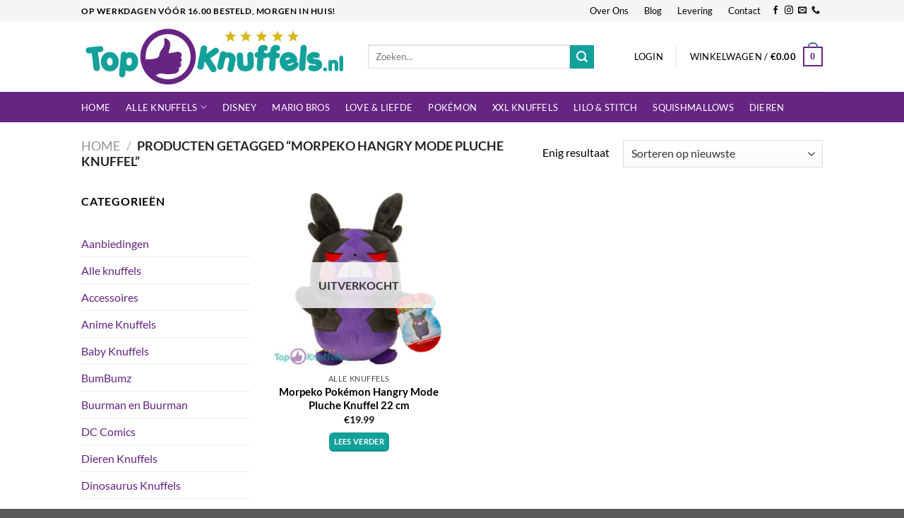

--- FILE ---
content_type: text/html; charset=UTF-8
request_url: https://www.topknuffels.nl/product-tag/morpeko-hangry-mode-pluche-knuffel/
body_size: 37609
content:
<!DOCTYPE html>
<html lang="nl-NL" class="loading-site no-js">
<head>
	<meta charset="UTF-8" />
	<link rel="profile" href="http://gmpg.org/xfn/11" />
	<link rel="pingback" href="https://www.topknuffels.nl/xmlrpc.php" />

	<script>(function(html){html.className = html.className.replace(/\bno-js\b/,'js')})(document.documentElement);</script>
<meta name='robots' content='index, follow, max-image-preview:large, max-snippet:-1, max-video-preview:-1' />
	<style>img:is([sizes="auto" i], [sizes^="auto," i]) { contain-intrinsic-size: 3000px 1500px }</style>
	<meta name="viewport" content="width=device-width, initial-scale=1" />
	<!-- This site is optimized with the Yoast SEO plugin v26.7 - https://yoast.com/wordpress/plugins/seo/ -->
	<title>Morpeko Hangry Mode pluche knuffel pluche knuffel kopen? - TopKnuffels.nl Teddybeer Knuffelbeer</title>
	<meta name="description" content="Knuffel kopen? Topknuffels.nl heeft de leukste pluche knuffels op voorraad van Mario, Disney, Pokémon plush, Stitch, XXL knuffelberen en teddyberen." />
	<link rel="canonical" href="https://www.topknuffels.nl/product-tag/morpeko-hangry-mode-pluche-knuffel/" />
	<meta property="og:locale" content="nl_NL" />
	<meta property="og:type" content="article" />
	<meta property="og:title" content="Morpeko Hangry Mode pluche knuffel pluche knuffel kopen? - TopKnuffels.nl Teddybeer Knuffelbeer" />
	<meta property="og:description" content="Knuffel kopen? Topknuffels.nl heeft de leukste pluche knuffels op voorraad van Mario, Disney, Pokémon plush, Stitch, XXL knuffelberen en teddyberen." />
	<meta property="og:url" content="https://www.topknuffels.nl/product-tag/morpeko-hangry-mode-pluche-knuffel/" />
	<meta property="og:site_name" content="TopKnuffels.nl" />
	<meta name="twitter:card" content="summary_large_image" />
	<script type="application/ld+json" class="yoast-schema-graph">{"@context":"https://schema.org","@graph":[{"@type":"CollectionPage","@id":"https://www.topknuffels.nl/product-tag/morpeko-hangry-mode-pluche-knuffel/","url":"https://www.topknuffels.nl/product-tag/morpeko-hangry-mode-pluche-knuffel/","name":"Morpeko Hangry Mode pluche knuffel pluche knuffel kopen? - TopKnuffels.nl Teddybeer Knuffelbeer","isPartOf":{"@id":"https://www.topknuffels.nl/#website"},"primaryImageOfPage":{"@id":"https://www.topknuffels.nl/product-tag/morpeko-hangry-mode-pluche-knuffel/#primaryimage"},"image":{"@id":"https://www.topknuffels.nl/product-tag/morpeko-hangry-mode-pluche-knuffel/#primaryimage"},"thumbnailUrl":"https://www.topknuffels.nl/wp-content/uploads/2021/08/m1.jpg","description":"Knuffel kopen? Topknuffels.nl heeft de leukste pluche knuffels op voorraad van Mario, Disney, Pokémon plush, Stitch, XXL knuffelberen en teddyberen.","breadcrumb":{"@id":"https://www.topknuffels.nl/product-tag/morpeko-hangry-mode-pluche-knuffel/#breadcrumb"},"inLanguage":"nl-NL"},{"@type":"ImageObject","inLanguage":"nl-NL","@id":"https://www.topknuffels.nl/product-tag/morpeko-hangry-mode-pluche-knuffel/#primaryimage","url":"https://www.topknuffels.nl/wp-content/uploads/2021/08/m1.jpg","contentUrl":"https://www.topknuffels.nl/wp-content/uploads/2021/08/m1.jpg","width":1600,"height":1600,"caption":"Pokémon Morpeko Hangry Mode Pluche Knuffel 22 cm"},{"@type":"BreadcrumbList","@id":"https://www.topknuffels.nl/product-tag/morpeko-hangry-mode-pluche-knuffel/#breadcrumb","itemListElement":[{"@type":"ListItem","position":1,"name":"Home","item":"https://www.topknuffels.nl/"},{"@type":"ListItem","position":2,"name":"Morpeko Hangry Mode pluche knuffel"}]},{"@type":"WebSite","@id":"https://www.topknuffels.nl/#website","url":"https://www.topknuffels.nl/","name":"TopKnuffels.nl","description":"De leukste knuffels en pluche beesten!","potentialAction":[{"@type":"SearchAction","target":{"@type":"EntryPoint","urlTemplate":"https://www.topknuffels.nl/?s={search_term_string}"},"query-input":{"@type":"PropertyValueSpecification","valueRequired":true,"valueName":"search_term_string"}}],"inLanguage":"nl-NL"}]}</script>
	<!-- / Yoast SEO plugin. -->


<link rel='prefetch' href='https://www.topknuffels.nl/wp-content/themes/flatsome/assets/js/flatsome.js?ver=e1ad26bd5672989785e1' />
<link rel='prefetch' href='https://www.topknuffels.nl/wp-content/themes/flatsome/assets/js/chunk.slider.js?ver=3.19.15' />
<link rel='prefetch' href='https://www.topknuffels.nl/wp-content/themes/flatsome/assets/js/chunk.popups.js?ver=3.19.15' />
<link rel='prefetch' href='https://www.topknuffels.nl/wp-content/themes/flatsome/assets/js/chunk.tooltips.js?ver=3.19.15' />
<link rel='prefetch' href='https://www.topknuffels.nl/wp-content/themes/flatsome/assets/js/woocommerce.js?ver=dd6035ce106022a74757' />
<link rel="alternate" type="application/rss+xml" title="TopKnuffels.nl &raquo; feed" href="https://www.topknuffels.nl/feed/" />
<link rel="alternate" type="application/rss+xml" title="TopKnuffels.nl &raquo; reacties feed" href="https://www.topknuffels.nl/comments/feed/" />
<link rel="alternate" type="application/rss+xml" title="TopKnuffels.nl &raquo; Morpeko Hangry Mode pluche knuffel Tag feed" href="https://www.topknuffels.nl/product-tag/morpeko-hangry-mode-pluche-knuffel/feed/" />
<script type="text/javascript">
/* <![CDATA[ */
window._wpemojiSettings = {"baseUrl":"https:\/\/s.w.org\/images\/core\/emoji\/16.0.1\/72x72\/","ext":".png","svgUrl":"https:\/\/s.w.org\/images\/core\/emoji\/16.0.1\/svg\/","svgExt":".svg","source":{"concatemoji":"https:\/\/www.topknuffels.nl\/wp-includes\/js\/wp-emoji-release.min.js?ver=6.8.3"}};
/*! This file is auto-generated */
!function(s,n){var o,i,e;function c(e){try{var t={supportTests:e,timestamp:(new Date).valueOf()};sessionStorage.setItem(o,JSON.stringify(t))}catch(e){}}function p(e,t,n){e.clearRect(0,0,e.canvas.width,e.canvas.height),e.fillText(t,0,0);var t=new Uint32Array(e.getImageData(0,0,e.canvas.width,e.canvas.height).data),a=(e.clearRect(0,0,e.canvas.width,e.canvas.height),e.fillText(n,0,0),new Uint32Array(e.getImageData(0,0,e.canvas.width,e.canvas.height).data));return t.every(function(e,t){return e===a[t]})}function u(e,t){e.clearRect(0,0,e.canvas.width,e.canvas.height),e.fillText(t,0,0);for(var n=e.getImageData(16,16,1,1),a=0;a<n.data.length;a++)if(0!==n.data[a])return!1;return!0}function f(e,t,n,a){switch(t){case"flag":return n(e,"\ud83c\udff3\ufe0f\u200d\u26a7\ufe0f","\ud83c\udff3\ufe0f\u200b\u26a7\ufe0f")?!1:!n(e,"\ud83c\udde8\ud83c\uddf6","\ud83c\udde8\u200b\ud83c\uddf6")&&!n(e,"\ud83c\udff4\udb40\udc67\udb40\udc62\udb40\udc65\udb40\udc6e\udb40\udc67\udb40\udc7f","\ud83c\udff4\u200b\udb40\udc67\u200b\udb40\udc62\u200b\udb40\udc65\u200b\udb40\udc6e\u200b\udb40\udc67\u200b\udb40\udc7f");case"emoji":return!a(e,"\ud83e\udedf")}return!1}function g(e,t,n,a){var r="undefined"!=typeof WorkerGlobalScope&&self instanceof WorkerGlobalScope?new OffscreenCanvas(300,150):s.createElement("canvas"),o=r.getContext("2d",{willReadFrequently:!0}),i=(o.textBaseline="top",o.font="600 32px Arial",{});return e.forEach(function(e){i[e]=t(o,e,n,a)}),i}function t(e){var t=s.createElement("script");t.src=e,t.defer=!0,s.head.appendChild(t)}"undefined"!=typeof Promise&&(o="wpEmojiSettingsSupports",i=["flag","emoji"],n.supports={everything:!0,everythingExceptFlag:!0},e=new Promise(function(e){s.addEventListener("DOMContentLoaded",e,{once:!0})}),new Promise(function(t){var n=function(){try{var e=JSON.parse(sessionStorage.getItem(o));if("object"==typeof e&&"number"==typeof e.timestamp&&(new Date).valueOf()<e.timestamp+604800&&"object"==typeof e.supportTests)return e.supportTests}catch(e){}return null}();if(!n){if("undefined"!=typeof Worker&&"undefined"!=typeof OffscreenCanvas&&"undefined"!=typeof URL&&URL.createObjectURL&&"undefined"!=typeof Blob)try{var e="postMessage("+g.toString()+"("+[JSON.stringify(i),f.toString(),p.toString(),u.toString()].join(",")+"));",a=new Blob([e],{type:"text/javascript"}),r=new Worker(URL.createObjectURL(a),{name:"wpTestEmojiSupports"});return void(r.onmessage=function(e){c(n=e.data),r.terminate(),t(n)})}catch(e){}c(n=g(i,f,p,u))}t(n)}).then(function(e){for(var t in e)n.supports[t]=e[t],n.supports.everything=n.supports.everything&&n.supports[t],"flag"!==t&&(n.supports.everythingExceptFlag=n.supports.everythingExceptFlag&&n.supports[t]);n.supports.everythingExceptFlag=n.supports.everythingExceptFlag&&!n.supports.flag,n.DOMReady=!1,n.readyCallback=function(){n.DOMReady=!0}}).then(function(){return e}).then(function(){var e;n.supports.everything||(n.readyCallback(),(e=n.source||{}).concatemoji?t(e.concatemoji):e.wpemoji&&e.twemoji&&(t(e.twemoji),t(e.wpemoji)))}))}((window,document),window._wpemojiSettings);
/* ]]> */
</script>
<style id='wp-emoji-styles-inline-css' type='text/css'>

	img.wp-smiley, img.emoji {
		display: inline !important;
		border: none !important;
		box-shadow: none !important;
		height: 1em !important;
		width: 1em !important;
		margin: 0 0.07em !important;
		vertical-align: -0.1em !important;
		background: none !important;
		padding: 0 !important;
	}
</style>
<style id='wp-block-library-inline-css' type='text/css'>
:root{--wp-admin-theme-color:#007cba;--wp-admin-theme-color--rgb:0,124,186;--wp-admin-theme-color-darker-10:#006ba1;--wp-admin-theme-color-darker-10--rgb:0,107,161;--wp-admin-theme-color-darker-20:#005a87;--wp-admin-theme-color-darker-20--rgb:0,90,135;--wp-admin-border-width-focus:2px;--wp-block-synced-color:#7a00df;--wp-block-synced-color--rgb:122,0,223;--wp-bound-block-color:var(--wp-block-synced-color)}@media (min-resolution:192dpi){:root{--wp-admin-border-width-focus:1.5px}}.wp-element-button{cursor:pointer}:root{--wp--preset--font-size--normal:16px;--wp--preset--font-size--huge:42px}:root .has-very-light-gray-background-color{background-color:#eee}:root .has-very-dark-gray-background-color{background-color:#313131}:root .has-very-light-gray-color{color:#eee}:root .has-very-dark-gray-color{color:#313131}:root .has-vivid-green-cyan-to-vivid-cyan-blue-gradient-background{background:linear-gradient(135deg,#00d084,#0693e3)}:root .has-purple-crush-gradient-background{background:linear-gradient(135deg,#34e2e4,#4721fb 50%,#ab1dfe)}:root .has-hazy-dawn-gradient-background{background:linear-gradient(135deg,#faaca8,#dad0ec)}:root .has-subdued-olive-gradient-background{background:linear-gradient(135deg,#fafae1,#67a671)}:root .has-atomic-cream-gradient-background{background:linear-gradient(135deg,#fdd79a,#004a59)}:root .has-nightshade-gradient-background{background:linear-gradient(135deg,#330968,#31cdcf)}:root .has-midnight-gradient-background{background:linear-gradient(135deg,#020381,#2874fc)}.has-regular-font-size{font-size:1em}.has-larger-font-size{font-size:2.625em}.has-normal-font-size{font-size:var(--wp--preset--font-size--normal)}.has-huge-font-size{font-size:var(--wp--preset--font-size--huge)}.has-text-align-center{text-align:center}.has-text-align-left{text-align:left}.has-text-align-right{text-align:right}#end-resizable-editor-section{display:none}.aligncenter{clear:both}.items-justified-left{justify-content:flex-start}.items-justified-center{justify-content:center}.items-justified-right{justify-content:flex-end}.items-justified-space-between{justify-content:space-between}.screen-reader-text{border:0;clip-path:inset(50%);height:1px;margin:-1px;overflow:hidden;padding:0;position:absolute;width:1px;word-wrap:normal!important}.screen-reader-text:focus{background-color:#ddd;clip-path:none;color:#444;display:block;font-size:1em;height:auto;left:5px;line-height:normal;padding:15px 23px 14px;text-decoration:none;top:5px;width:auto;z-index:100000}html :where(.has-border-color){border-style:solid}html :where([style*=border-top-color]){border-top-style:solid}html :where([style*=border-right-color]){border-right-style:solid}html :where([style*=border-bottom-color]){border-bottom-style:solid}html :where([style*=border-left-color]){border-left-style:solid}html :where([style*=border-width]){border-style:solid}html :where([style*=border-top-width]){border-top-style:solid}html :where([style*=border-right-width]){border-right-style:solid}html :where([style*=border-bottom-width]){border-bottom-style:solid}html :where([style*=border-left-width]){border-left-style:solid}html :where(img[class*=wp-image-]){height:auto;max-width:100%}:where(figure){margin:0 0 1em}html :where(.is-position-sticky){--wp-admin--admin-bar--position-offset:var(--wp-admin--admin-bar--height,0px)}@media screen and (max-width:600px){html :where(.is-position-sticky){--wp-admin--admin-bar--position-offset:0px}}
</style>
<style id='woocommerce-inline-inline-css' type='text/css'>
.woocommerce form .form-row .required { visibility: visible; }
</style>
<link rel='stylesheet' id='mollie-applepaydirect-css' href='https://www.topknuffels.nl/wp-content/plugins/mollie-payments-for-woocommerce/public/css/mollie-applepaydirect.min.css?ver=1765827889' type='text/css' media='screen' />
<link rel='stylesheet' id='flatsome-main-css' href='https://www.topknuffels.nl/wp-content/themes/flatsome/assets/css/flatsome.css?ver=3.19.15' type='text/css' media='all' />
<style id='flatsome-main-inline-css' type='text/css'>
@font-face {
				font-family: "fl-icons";
				font-display: block;
				src: url(https://www.topknuffels.nl/wp-content/themes/flatsome/assets/css/icons/fl-icons.eot?v=3.19.15);
				src:
					url(https://www.topknuffels.nl/wp-content/themes/flatsome/assets/css/icons/fl-icons.eot#iefix?v=3.19.15) format("embedded-opentype"),
					url(https://www.topknuffels.nl/wp-content/themes/flatsome/assets/css/icons/fl-icons.woff2?v=3.19.15) format("woff2"),
					url(https://www.topknuffels.nl/wp-content/themes/flatsome/assets/css/icons/fl-icons.ttf?v=3.19.15) format("truetype"),
					url(https://www.topknuffels.nl/wp-content/themes/flatsome/assets/css/icons/fl-icons.woff?v=3.19.15) format("woff"),
					url(https://www.topknuffels.nl/wp-content/themes/flatsome/assets/css/icons/fl-icons.svg?v=3.19.15#fl-icons) format("svg");
			}
</style>
<link rel='stylesheet' id='flatsome-shop-css' href='https://www.topknuffels.nl/wp-content/themes/flatsome/assets/css/flatsome-shop.css?ver=3.19.15' type='text/css' media='all' />
<link rel='stylesheet' id='flatsome-style-css' href='https://www.topknuffels.nl/wp-content/themes/flatsome/style.css?ver=3.19.15' type='text/css' media='all' />
<link rel='stylesheet' id='cwginstock_frontend_css-css' href='https://www.topknuffels.nl/wp-content/plugins/back-in-stock-notifier-for-woocommerce/assets/css/frontend.min.css?ver=6.3.0' type='text/css' media='' />
<link rel='stylesheet' id='cwginstock_bootstrap-css' href='https://www.topknuffels.nl/wp-content/plugins/back-in-stock-notifier-for-woocommerce/assets/css/bootstrap.min.css?ver=6.3.0' type='text/css' media='' />
<script type="text/javascript" src="https://www.topknuffels.nl/wp-includes/js/dist/hooks.min.js?ver=4d63a3d491d11ffd8ac6" id="wp-hooks-js"></script>
<script type="text/javascript" id="say-what-js-js-extra">
/* <![CDATA[ */
var say_what_data = {"replacements":[]};
/* ]]> */
</script>
<script type="text/javascript" src="https://www.topknuffels.nl/wp-content/plugins/say-what/assets/build/frontend.js?ver=fd31684c45e4d85aeb4e" id="say-what-js-js"></script>
<script type="text/javascript" src="https://www.topknuffels.nl/wp-includes/js/jquery/jquery.min.js?ver=3.7.1" id="jquery-core-js"></script>
<script type="text/javascript" src="https://www.topknuffels.nl/wp-includes/js/jquery/jquery-migrate.min.js?ver=3.4.1" id="jquery-migrate-js"></script>
<script type="text/javascript" src="https://www.topknuffels.nl/wp-content/plugins/woocommerce/assets/js/jquery-blockui/jquery.blockUI.min.js?ver=2.7.0-wc.10.4.3" id="wc-jquery-blockui-js" data-wp-strategy="defer"></script>
<script type="text/javascript" id="wc-add-to-cart-js-extra">
/* <![CDATA[ */
var wc_add_to_cart_params = {"ajax_url":"\/wp-admin\/admin-ajax.php","wc_ajax_url":"\/?wc-ajax=%%endpoint%%","i18n_view_cart":"Bekijk winkelwagen","cart_url":"https:\/\/www.topknuffels.nl\/cart\/","is_cart":"","cart_redirect_after_add":"no"};
/* ]]> */
</script>
<script type="text/javascript" src="https://www.topknuffels.nl/wp-content/plugins/woocommerce/assets/js/frontend/add-to-cart.min.js?ver=10.4.3" id="wc-add-to-cart-js" defer="defer" data-wp-strategy="defer"></script>
<script type="text/javascript" src="https://www.topknuffels.nl/wp-content/plugins/woocommerce/assets/js/js-cookie/js.cookie.min.js?ver=2.1.4-wc.10.4.3" id="wc-js-cookie-js" data-wp-strategy="defer"></script>
<link rel="https://api.w.org/" href="https://www.topknuffels.nl/wp-json/" /><link rel="alternate" title="JSON" type="application/json" href="https://www.topknuffels.nl/wp-json/wp/v2/product_tag/4242" /><link rel="EditURI" type="application/rsd+xml" title="RSD" href="https://www.topknuffels.nl/xmlrpc.php?rsd" />
<!-- Google tag (gtag.js) -->
<script async src="https://www.googletagmanager.com/gtag/js?id=G-T64T01QCJ1"></script>
<script>
  window.dataLayer = window.dataLayer || [];
  function gtag(){dataLayer.push(arguments);}
  gtag('js', new Date());

  gtag('config', 'G-T64T01QCJ1');
</script><meta name="ti-site-data" content="eyJyIjoiMTowITc6NiEzMDoyNCIsIm8iOiJodHRwczpcL1wvd3d3LnRvcGtudWZmZWxzLm5sXC93cC1hZG1pblwvYWRtaW4tYWpheC5waHA/YWN0aW9uPXRpX29ubGluZV91c2Vyc19nb29nbGUmYW1wO3A9JTJGcHJvZHVjdC10YWclMkZtb3JwZWtvLWhhbmdyeS1tb2RlLXBsdWNoZS1rbnVmZmVsJTJGJmFtcDtfd3Bub25jZT1mZTZlN2EzNzAwIn0=" />	<noscript><style>.woocommerce-product-gallery{ opacity: 1 !important; }</style></noscript>
	<link rel="icon" href="https://www.topknuffels.nl/wp-content/uploads/2018/11/cropped-toybear-1-32x32.png" sizes="32x32" />
<link rel="icon" href="https://www.topknuffels.nl/wp-content/uploads/2018/11/cropped-toybear-1-192x192.png" sizes="192x192" />
<link rel="apple-touch-icon" href="https://www.topknuffels.nl/wp-content/uploads/2018/11/cropped-toybear-1-180x180.png" />
<meta name="msapplication-TileImage" content="https://www.topknuffels.nl/wp-content/uploads/2018/11/cropped-toybear-1-270x270.png" />
<style id="custom-css" type="text/css">:root {--primary-color: #446084;--fs-color-primary: #446084;--fs-color-secondary: #d26e4b;--fs-color-success: #7a9c59;--fs-color-alert: #662483;--fs-experimental-link-color: #334862;--fs-experimental-link-color-hover: #111;}.tooltipster-base {--tooltip-color: #fff;--tooltip-bg-color: #000;}.off-canvas-right .mfp-content, .off-canvas-left .mfp-content {--drawer-width: 300px;}.off-canvas .mfp-content.off-canvas-cart {--drawer-width: 360px;}.header-main{height: 100px}#logo img{max-height: 100px}#logo{width:359px;}.header-bottom{min-height: 43px}.header-top{min-height: 30px}.transparent .header-main{height: 90px}.transparent #logo img{max-height: 90px}.has-transparent + .page-title:first-of-type,.has-transparent + #main > .page-title,.has-transparent + #main > div > .page-title,.has-transparent + #main .page-header-wrapper:first-of-type .page-title{padding-top: 170px;}.header.show-on-scroll,.stuck .header-main{height:70px!important}.stuck #logo img{max-height: 70px!important}.search-form{ width: 85%;}.header-bg-color {background-color: rgba(255,255,255,0.9)}.header-bottom {background-color: #424242}@media (max-width: 549px) {.header-main{height: 70px}#logo img{max-height: 70px}}@media screen and (max-width: 549px){body{font-size: 100%;}}body{font-family: Lato, sans-serif;}body {font-weight: 400;font-style: normal;}.nav > li > a {font-family: Lato, sans-serif;}.mobile-sidebar-levels-2 .nav > li > ul > li > a {font-family: Lato, sans-serif;}.nav > li > a,.mobile-sidebar-levels-2 .nav > li > ul > li > a {font-weight: 400;font-style: normal;}h1,h2,h3,h4,h5,h6,.heading-font, .off-canvas-center .nav-sidebar.nav-vertical > li > a{font-family: Lato, sans-serif;}h1,h2,h3,h4,h5,h6,.heading-font,.banner h1,.banner h2 {font-weight: 700;font-style: normal;}.alt-font{font-family: "Dancing Script", sans-serif;}.alt-font {font-weight: 400!important;font-style: normal!important;}@media screen and (min-width: 550px){.products .box-vertical .box-image{min-width: 300px!important;width: 300px!important;}}.nav-vertical-fly-out > li + li {border-top-width: 1px; border-top-style: solid;}.label-new.menu-item > a:after{content:"Nieuw";}.label-hot.menu-item > a:after{content:"Hot";}.label-sale.menu-item > a:after{content:"Aanbieding";}.label-popular.menu-item > a:after{content:"Populair";}</style>		<style type="text/css" id="wp-custom-css">
			.header-top {
    background-color: #fcc895;
}

.absolute-footer {
    background-color: #000;
    color: #fff;
    border-top: 1px solid #694c0b;
}

.absolute-footer a{
	color:#fff;
}


.nav>li>a, .nav-dropdown>li>a, .nav-column>li>a {
    color: #000;
    transition: all .2s;
}

.footer-2 {
    background-color: #777;
    background: #eaeaea;
    background-position: top;
    background-size: 100%;
    border-bottom: 10px solid #df272c;
}

body {
    color: #000;
}




.section-title-center span {
    margin: 0 15px;
    font-family: 'Ranga', cursive;
    color: #000;
    font-size: 24px;
}

.icon-box-text h5 {
    font-family: 'Ranga', cursive;
    font-size: 20px;
    color: #de2933;
}

h1, h2, h3, h4, h5, h6 {
    color: #000;
}

.star-rating span:before {
    content: '\e005\e005\e005\e005\e005';
    color: #e4c004;
    top: 0;
    position: absolute;
    left: 0;
}

.header-wrapper.stuck, .header-shadow .header-wrapper, .layout-shadow #wrapper {
    box-shadow: 1px 1px 10px rgba(0,0,0,0.15);
    background: #fff;
}

.dark .nav-vertical li li.menu-item-has-children>a, .nav-dark .nav-vertical li li.menu-item-has-children>a, .nav-dark .nav>li.html, .nav-dark .header-button {
    color: #612c10;
}

.nav-dark .is-outline, .dark .nav>li>a, .dark .nav>li.html, .dark .nav-vertical li li.menu-item-has-children>a, .dark .nav-vertical>li>ul li a, .nav-dropdown.dark>li>a, .nav-dropdown.dark .nav-column>li>a, .nav-dark .nav>li>a, .nav-dark .nav>li>button {
    color: rgb(116, 63, 32);
}

#header .social-icons i {
    min-width: 1em;
    color: #834d2c;
}

input[type='submit'], input[type='submit'].button, input[type='submit'], .primary {
    background-color: #de2933;
}
	
.product-title a{
    color:#c26d43;
    font-size:18px;
    
}

.grid-tools a {
    text-overflow: ellipsis;
    -webkit-backface-visibility: hidden;
    backface-visibility: hidden;
    opacity: .95;
    display: block;
    width: 100%;
    padding: .4em 0 .5em;
    font-size: .85em;
    font-weight: bold;
    text-transform: uppercase;
    background-color: #de2933;
    color: #f1f1f1;
    transition: opacity .3s;
}

.grid-tools a {
    display: none!important;
}

.dark a:hover, .dark .widget a:hover {
    color: #df272c;
}

.absolute-footer.dark {
    color: #000;
}

.absolute-footer {
    background-color: #fff;
    color: #fff;
    border-top: 1px solid #694c0b;
}

a {
    color: #de2933;
    text-decoration: none;
}
	

.is-outline {
    color: #e34242;
}

.current-dropdown .cart-icon strong, .cart-icon:hover strong {
    background-color: #df272d;
    color: #fff;
}

.cart-icon strong {
    border-radius: 0;
    font-weight: bold;
    margin: .3em 0;
    border: 2px solid #df2628;
    color: #dd191d;
    position: relative;
    display: inline-block;
    vertical-align: middle;
    text-align: center;
    width: 2.2em;
    height: 2.2em;
    font-size: 1em;
    line-height: 1.9em;
    font-family: Helvetica,Arial, Sans-serif;
}

.nav-line-bottom>li>a:before, .nav-line-grow>li>a:before, .nav-line>li>a:before {
    content: " ";
    position: absolute;
    top: 0;
    left: 50%;
    -webkit-transform: translateX(-50%);
    -ms-transform: translateX(-50%);
    transform: translateX(-50%);
    width: 100%;
    background-color: #dd2125;
    transition: all 0.3s;
    opacity: 0;
    height: 3px;
}

.has-border {
    border: 2px solid #df2626;
    padding: 15px 30px 30px;
}


.badge-container{
    top:110px;
    left:0px;
}

.badge-container .secondary {
    background:#e12e5b;
}

.badge-container .badge-inner{
    height: 24px!important;
    border-radius: 999;
    padding: 0px 10px;
}

.badge{
    height:2em;
}

.product-main .badge-container{
	top:0px;
}

.large-columns-3 .badge-container{
	top:144px;
}

.footer-2 {
    background-color: #777;
    background: #df2626;
    background-position: top;
    background-size: 100%;
    border-bottom: 10px solid #df272c;
}

.footer-2 h3.widget-title{
	color:#fff;
	    font-family: 'Ranga', cursive;
	font-size:25px;
}

.footer-2 p{
	color:#fff;
}

.footer-2 a{
	color:#fff;
}

#comments{
	display: none;
}

input[name="billing_address_2"]{
	display:none;
}

.header-bottom {
    background-color: #f9f9f9!important;
}

.nav-dark .nav>li.active>a{
	color:#000
}

#logo {
    width: 376px;
}

.nav-dark .nav>li>a:hover {
    color: #000;
}

.absolute-footer.dark {
    color: #fff;
}
.absolute-footer {
    background-color: #000;
    color: #fff;
    border-top: 1px solid #694c0b;
}

.is-divider {
    height: 3px;
    display: block;
    background-color: #fff;
    margin: 1em 0 1em;
    width: 100%;
    max-width: 62px;
}

#billing_address_2_field,#shipping_address_2_field{
	display:none!important;
}

#shipping_address_1_field,#billing_address_1_field{
	width:100%!important;
}

.woocommerce-tabs{
	display:none;
}

.header-top {
    background-color: #f5f5f5;
}

.header-bottom {
    background-color: #dd2728!important;
}

.nav-dark .is-outline, .dark .nav>li>a, .dark .nav>li.html, .dark .nav-vertical li li.menu-item-has-children>a, .dark .nav-vertical>li>ul li a, .nav-dropdown.dark>li>a, .nav-dropdown.dark .nav-column>li>a, .nav-dark .nav>li>a, .nav-dark .nav>li>button {
    color: #fff;
}

.nav-dark .nav>li.active>a {
    color: #fff;
}

.html_topbar_left {
	color:#000!important;
}

.nav-dark .is-outline, .dark .nav>li>a, .dark .nav>li.html, .dark .nav-vertical li li.menu-item-has-children>a, .dark .nav-vertical>li>ul li a, .nav-dropdown.dark>li>a, .nav-dropdown.dark .nav-column>li>a,  .nav>li>button {
    color: #000;
}

#header .social-icons i {
    min-width: 1em;
    color: #000;
}

.top-bar-nav .nav-top-link{
	color:#000!important;
}

.product-title a {
    color: #000;
    font-size: 15px;
    font-weight: bolder;
}

.secondary, .checkout-button, .button.checkout, .button.alt {
    background-color: #dd2728;
}

.header-bottom {
    background-color: #662483!important;
}

.secondary, .checkout-button, .button.checkout, .button.alt {
    background-color: #12a19a;
}

.cart-icon strong {
    border-radius: 0;
    font-weight: 700;
    margin: .3em 0;
    border: 2px solid #662483;
    color: #662483;
    position: relative;
    display: inline-block;
    vertical-align: middle;
    text-align: center;
    width: 2.2em;
    height: 2.2em;
    font-size: 1em;
    line-height: 1.9em;
    font-family: Helvetica,Arial,Sans-serif;
}

.current-dropdown .cart-icon strong, .cart-icon:hover strong {
    background-color: #12a19a;
    color: #fff;
}

.footer-2 {
    background-color: #777;
    background: #662483;
    background-position: top;
    background-size: 100%;
    border-bottom: 10px solid #12a19a;
}

.footer-widgets .widget-title{
	color:#fff;
}

.icon-box-text h5 {
    font-family: 'Ranga', cursive;
    font-size: 20px;
    color: #662483;
}

input[type='submit'], input[type='submit'].button, input[type='submit'], .primary {
    background-color: #12a19a;
}

a {
    color: #662483;
    text-decoration: none;
}

.is-outline {
    color: #662483;
}

.nav-dark .nav>li>a:hover {
    color: #12a19a;
}

.nav-dropdown.nav-dropdown-default>li>a {
    padding-left: 0;
    padding-right: 0;
    margin: 0 10px;
    border-bottom: 1px solid #ececec;
    padding: 5px 0px;
}

.nav-dropdown>li>a:hover, .nav-column li>a:hover {
    color: rgb(18, 161, 154);
}

.nav>li {
    display: inline-block;
    list-style: none;
    margin: 0;
    padding: 0;
    position: relative;
    margin: 0 11px;
    transition: background-color .3s;
}

.toggle {
    height: auto;
    width: 48px;
    line-height: 1;
    box-shadow: none !important;
    padding: 0;
    color: currentColor;
    opacity: .6;
    margin: 9px 5px 0 0;
}

.off-canvas:not(.off-canvas-center) .nav-vertical li>a {
    padding-left: 20px;
    width: 60%;
    float: left;
}

.topbalk p{
  background-repeat:no-repeat!important;
}

.woo-related-products-container {
	display:none;
}

.woo-related-products-container2, .br_cart_suggestions_cart  {
	display:none;
}

.cwginstock-subscribe-form .panel-primary>.panel-heading {
    color: #fff;
    background-color: #5e287e;
    border-color: #337ab7;
}

.usps li{
    list-style-type:none;
    margin-left: 0px!important;!importan;!importa;!import;!impor;!impo;!imp;!im;!i;!;
    padding-left:-20px;
    color:#00961b;
    font-weight:bold
}



@media only screen and (min-width: 900px) {
  .ti-widget.ti-goog {
    width: 127%!important;
    display: block;
    overflow: hidden;
    text-align: left;
    direction: ltr;
    box-sizing: border-box;
}
}

.add-to-cart-button a{
	line-height:11px;
	padding:6px;
	font-size:11px!important;
	border-radius:6px!important;
}

.add-to-cart-button {
	
}

/* Make the parent containers use flexbox */
.product-small.box {
    display: flex;
    flex-direction: column;
    height: 100%;
}

/* Make the text container a flex container and take full height */
.box-text.box-text-products {
    display: flex;
    flex-direction: column;
    flex: 1;
    height: 100%;
}

/* Push the add-to-cart button to the bottom */
.box-text.box-text-products .add-to-cart-button {
    margin-top: auto;
    padding-top: 0px; /* Optional: Add some spacing from content above */
}

/* Ensure the title and price wrapper don't push down */
.box-text.box-text-products .title-wrapper,
.box-text.box-text-products .price-wrapper {
    flex-shrink: 0;
}

/* Make sure the column inner takes full height */
.product-small.col .col-inner {
    height: 100%;
}

/* Ensure consistent height for all product boxes */
.product-small.col {
    display: flex;
    flex-direction: column;
}

@media (max-width: 768px) {
   
   #woocommerce_recently_viewed_products-8,
   #text-15,
   #text-16 {
       display: none !important;
   }
}

.has-border {
    border: 2px solid #12a19a;
    padding: 15px 30px 30px;
}		</style>
		<style id="kirki-inline-styles">/* latin-ext */
@font-face {
  font-family: 'Lato';
  font-style: normal;
  font-weight: 400;
  font-display: swap;
  src: url(https://www.topknuffels.nl/wp-content/fonts/lato/S6uyw4BMUTPHjxAwXjeu.woff2) format('woff2');
  unicode-range: U+0100-02BA, U+02BD-02C5, U+02C7-02CC, U+02CE-02D7, U+02DD-02FF, U+0304, U+0308, U+0329, U+1D00-1DBF, U+1E00-1E9F, U+1EF2-1EFF, U+2020, U+20A0-20AB, U+20AD-20C0, U+2113, U+2C60-2C7F, U+A720-A7FF;
}
/* latin */
@font-face {
  font-family: 'Lato';
  font-style: normal;
  font-weight: 400;
  font-display: swap;
  src: url(https://www.topknuffels.nl/wp-content/fonts/lato/S6uyw4BMUTPHjx4wXg.woff2) format('woff2');
  unicode-range: U+0000-00FF, U+0131, U+0152-0153, U+02BB-02BC, U+02C6, U+02DA, U+02DC, U+0304, U+0308, U+0329, U+2000-206F, U+20AC, U+2122, U+2191, U+2193, U+2212, U+2215, U+FEFF, U+FFFD;
}
/* latin-ext */
@font-face {
  font-family: 'Lato';
  font-style: normal;
  font-weight: 700;
  font-display: swap;
  src: url(https://www.topknuffels.nl/wp-content/fonts/lato/S6u9w4BMUTPHh6UVSwaPGR_p.woff2) format('woff2');
  unicode-range: U+0100-02BA, U+02BD-02C5, U+02C7-02CC, U+02CE-02D7, U+02DD-02FF, U+0304, U+0308, U+0329, U+1D00-1DBF, U+1E00-1E9F, U+1EF2-1EFF, U+2020, U+20A0-20AB, U+20AD-20C0, U+2113, U+2C60-2C7F, U+A720-A7FF;
}
/* latin */
@font-face {
  font-family: 'Lato';
  font-style: normal;
  font-weight: 700;
  font-display: swap;
  src: url(https://www.topknuffels.nl/wp-content/fonts/lato/S6u9w4BMUTPHh6UVSwiPGQ.woff2) format('woff2');
  unicode-range: U+0000-00FF, U+0131, U+0152-0153, U+02BB-02BC, U+02C6, U+02DA, U+02DC, U+0304, U+0308, U+0329, U+2000-206F, U+20AC, U+2122, U+2191, U+2193, U+2212, U+2215, U+FEFF, U+FFFD;
}/* vietnamese */
@font-face {
  font-family: 'Dancing Script';
  font-style: normal;
  font-weight: 400;
  font-display: swap;
  src: url(https://www.topknuffels.nl/wp-content/fonts/dancing-script/If2cXTr6YS-zF4S-kcSWSVi_sxjsohD9F50Ruu7BMSo3Rep8ltA.woff2) format('woff2');
  unicode-range: U+0102-0103, U+0110-0111, U+0128-0129, U+0168-0169, U+01A0-01A1, U+01AF-01B0, U+0300-0301, U+0303-0304, U+0308-0309, U+0323, U+0329, U+1EA0-1EF9, U+20AB;
}
/* latin-ext */
@font-face {
  font-family: 'Dancing Script';
  font-style: normal;
  font-weight: 400;
  font-display: swap;
  src: url(https://www.topknuffels.nl/wp-content/fonts/dancing-script/If2cXTr6YS-zF4S-kcSWSVi_sxjsohD9F50Ruu7BMSo3ROp8ltA.woff2) format('woff2');
  unicode-range: U+0100-02BA, U+02BD-02C5, U+02C7-02CC, U+02CE-02D7, U+02DD-02FF, U+0304, U+0308, U+0329, U+1D00-1DBF, U+1E00-1E9F, U+1EF2-1EFF, U+2020, U+20A0-20AB, U+20AD-20C0, U+2113, U+2C60-2C7F, U+A720-A7FF;
}
/* latin */
@font-face {
  font-family: 'Dancing Script';
  font-style: normal;
  font-weight: 400;
  font-display: swap;
  src: url(https://www.topknuffels.nl/wp-content/fonts/dancing-script/If2cXTr6YS-zF4S-kcSWSVi_sxjsohD9F50Ruu7BMSo3Sup8.woff2) format('woff2');
  unicode-range: U+0000-00FF, U+0131, U+0152-0153, U+02BB-02BC, U+02C6, U+02DA, U+02DC, U+0304, U+0308, U+0329, U+2000-206F, U+20AC, U+2122, U+2191, U+2193, U+2212, U+2215, U+FEFF, U+FFFD;
}</style></head>
            <!-- Global site tag (gtag.js) - Google Analytics -->

<script async src="https://www.googletagmanager.com/gtag/js?id=UA-40245250-51"></script>

<script>

  window.dataLayer = window.dataLayer || [];

  function gtag(){dataLayer.push(arguments);}

  gtag('js', new Date());

 

  gtag('config', 'UA-40245250-51');

</script>

 

<link rel="preconnect" href="https://fonts.googleapis.com">

<link rel="preconnect" href="https://fonts.gstatic.com" crossorigin>

<link href="https://fonts.googleapis.com/css2?family=Ranga:wght@400;700&display=swap" rel="stylesheet">

<body class="archive tax-product_tag term-morpeko-hangry-mode-pluche-knuffel term-4242 wp-theme-flatsome theme-flatsome woocommerce woocommerce-page woocommerce-no-js lightbox nav-dropdown-has-arrow nav-dropdown-has-shadow nav-dropdown-has-border">


<a class="skip-link screen-reader-text" href="#main">Ga naar inhoud</a>

<div id="wrapper">

	
	<header id="header" class="header has-sticky sticky-jump">
		<div class="header-wrapper">
			<div id="top-bar" class="header-top hide-for-sticky nav-dark">
    <div class="flex-row container">
      <div class="flex-col hide-for-medium flex-left">
          <ul class="nav nav-left medium-nav-center nav-small  nav-divided">
              <li class="html custom html_topbar_left"><strong class="uppercase">OP WERKDAGEN VÓÓR 16.00 BESTELD, MORGEN IN HUIS!

</strong></li>          </ul>
      </div>

      <div class="flex-col hide-for-medium flex-center">
          <ul class="nav nav-center nav-small  nav-divided">
                        </ul>
      </div>

      <div class="flex-col hide-for-medium flex-right">
         <ul class="nav top-bar-nav nav-right nav-small  nav-divided">
              <li id="menu-item-1247" class="menu-item menu-item-type-post_type menu-item-object-page menu-item-1247 menu-item-design-default"><a href="https://www.topknuffels.nl/over-ons/" class="nav-top-link">Over Ons</a></li>
<li id="menu-item-1243" class="menu-item menu-item-type-taxonomy menu-item-object-category menu-item-1243 menu-item-design-default"><a href="https://www.topknuffels.nl/category/blog/" class="nav-top-link">Blog</a></li>
<li id="menu-item-1244" class="menu-item menu-item-type-custom menu-item-object-custom menu-item-1244 menu-item-design-default"><a href="/levering-en-retouren/" class="nav-top-link">Levering</a></li>
<li id="menu-item-1245" class="menu-item menu-item-type-custom menu-item-object-custom menu-item-1245 menu-item-design-default"><a href="/contact" class="nav-top-link">Contact</a></li>
<li class="html header-social-icons ml-0">
	<div class="social-icons follow-icons" ><a href="https://www.facebook.com/Top-Knuffels-101714574630207" target="_blank" data-label="Facebook" class="icon plain facebook tooltip" title="Volg ons op Facebook" aria-label="Volg ons op Facebook" rel="noopener nofollow" ><i class="icon-facebook" ></i></a><a href="https://www.instagram.com/topknuffels" target="_blank" data-label="Instagram" class="icon plain instagram tooltip" title="Volg ons op Instagram" aria-label="Volg ons op Instagram" rel="noopener nofollow" ><i class="icon-instagram" ></i></a><a href="mailto:info@jmshops.nl" data-label="E-mail" target="_blank" class="icon plain email tooltip" title="Stuur ons een e-mail" aria-label="Stuur ons een e-mail" rel="nofollow noopener" ><i class="icon-envelop" ></i></a><a href="tel:+3110-7670070" data-label="Phone" target="_blank" class="icon plain phone tooltip" title="Bel ons" aria-label="Bel ons" rel="nofollow noopener" ><i class="icon-phone" ></i></a></div></li>
          </ul>
      </div>

            <div class="flex-col show-for-medium flex-grow">
          <ul class="nav nav-center nav-small mobile-nav  nav-divided">
              <li class="html custom html_topbar_left"><strong class="uppercase">OP WERKDAGEN VÓÓR 16.00 BESTELD, MORGEN IN HUIS!

</strong></li>          </ul>
      </div>
      
    </div>
</div>
<div id="masthead" class="header-main ">
      <div class="header-inner flex-row container logo-left medium-logo-center" role="navigation">

          <!-- Logo -->
          <div id="logo" class="flex-col logo">
            
<!-- Header logo -->
<a href="https://www.topknuffels.nl/" title="TopKnuffels.nl - De leukste knuffels en pluche beesten!" rel="home">
		<img width="1000" height="232" src="https://www.topknuffels.nl/wp-content/uploads/2020/07/topknuffels.png" class="header_logo header-logo" alt="TopKnuffels.nl"/><img  width="1000" height="232" src="https://www.topknuffels.nl/wp-content/uploads/2020/07/topknuffels.png" class="header-logo-dark" alt="TopKnuffels.nl"/></a>
          </div>

          <!-- Mobile Left Elements -->
          <div class="flex-col show-for-medium flex-left">
            <ul class="mobile-nav nav nav-left ">
              <li class="nav-icon has-icon">
  		<a href="#" data-open="#main-menu" data-pos="left" data-bg="main-menu-overlay" data-color="" class="is-small" aria-label="Menu" aria-controls="main-menu" aria-expanded="false">

		  <i class="icon-menu" ></i>
		  		</a>
	</li>
            </ul>
          </div>

          <!-- Left Elements -->
          <div class="flex-col hide-for-medium flex-left
            flex-grow">
            <ul class="header-nav header-nav-main nav nav-left  nav-uppercase" >
              <li class="header-search-form search-form html relative has-icon">
	<div class="header-search-form-wrapper">
		<div class="searchform-wrapper ux-search-box relative is-normal"><form role="search" method="get" class="searchform" action="https://www.topknuffels.nl/">
	<div class="flex-row relative">
						<div class="flex-col flex-grow">
			<label class="screen-reader-text" for="woocommerce-product-search-field-0">Zoeken naar:</label>
			<input type="search" id="woocommerce-product-search-field-0" class="search-field mb-0" placeholder="Zoeken&hellip;" value="" name="s" />
			<input type="hidden" name="post_type" value="product" />
					</div>
		<div class="flex-col">
			<button type="submit" value="Zoeken" class="ux-search-submit submit-button secondary button  icon mb-0" aria-label="Verzenden">
				<i class="icon-search" ></i>			</button>
		</div>
	</div>
	<div class="live-search-results text-left z-top"></div>
</form>
</div>	</div>
</li>
            </ul>
          </div>

          <!-- Right Elements -->
          <div class="flex-col hide-for-medium flex-right">
            <ul class="header-nav header-nav-main nav nav-right  nav-uppercase">
              
<li class="account-item has-icon" >

	<a href="https://www.topknuffels.nl/my-account/" class="nav-top-link nav-top-not-logged-in is-small" title="Login" data-open="#login-form-popup" >
					<span>
			Login			</span>
				</a>




</li>
<li class="header-divider"></li><li class="cart-item has-icon has-dropdown">

<a href="https://www.topknuffels.nl/cart/" class="header-cart-link is-small" title="Winkelwagen" >

<span class="header-cart-title">
   Winkelwagen   /      <span class="cart-price"><span class="woocommerce-Price-amount amount"><bdi><span class="woocommerce-Price-currencySymbol">&euro;</span>0.00</bdi></span></span>
  </span>

    <span class="cart-icon image-icon">
    <strong>0</strong>
  </span>
  </a>

 <ul class="nav-dropdown nav-dropdown-default">
    <li class="html widget_shopping_cart">
      <div class="widget_shopping_cart_content">
        

	<div class="ux-mini-cart-empty flex flex-row-col text-center pt pb">
				<div class="ux-mini-cart-empty-icon">
			<svg xmlns="http://www.w3.org/2000/svg" viewBox="0 0 17 19" style="opacity:.1;height:80px;">
				<path d="M8.5 0C6.7 0 5.3 1.2 5.3 2.7v2H2.1c-.3 0-.6.3-.7.7L0 18.2c0 .4.2.8.6.8h15.7c.4 0 .7-.3.7-.7v-.1L15.6 5.4c0-.3-.3-.6-.7-.6h-3.2v-2c0-1.6-1.4-2.8-3.2-2.8zM6.7 2.7c0-.8.8-1.4 1.8-1.4s1.8.6 1.8 1.4v2H6.7v-2zm7.5 3.4 1.3 11.5h-14L2.8 6.1h2.5v1.4c0 .4.3.7.7.7.4 0 .7-.3.7-.7V6.1h3.5v1.4c0 .4.3.7.7.7s.7-.3.7-.7V6.1h2.6z" fill-rule="evenodd" clip-rule="evenodd" fill="currentColor"></path>
			</svg>
		</div>
				<p class="woocommerce-mini-cart__empty-message empty">Geen producten in de winkelwagen.</p>
					<p class="return-to-shop">
				<a class="button primary wc-backward" href="https://www.topknuffels.nl/knuffels/">
					Terug naar winkel				</a>
			</p>
				</div>


      </div>
    </li>
     </ul>

</li>
            </ul>
          </div>

          <!-- Mobile Right Elements -->
          <div class="flex-col show-for-medium flex-right">
            <ul class="mobile-nav nav nav-right ">
              <li class="cart-item has-icon">


		<a href="https://www.topknuffels.nl/cart/" class="header-cart-link is-small off-canvas-toggle nav-top-link" title="Winkelwagen" data-open="#cart-popup" data-class="off-canvas-cart" data-pos="right" >

    <span class="cart-icon image-icon">
    <strong>0</strong>
  </span>
  </a>


  <!-- Cart Sidebar Popup -->
  <div id="cart-popup" class="mfp-hide">
  <div class="cart-popup-inner inner-padding cart-popup-inner--sticky">
      <div class="cart-popup-title text-center">
          <span class="heading-font uppercase">Winkelwagen</span>
          <div class="is-divider"></div>
      </div>
	  <div class="widget_shopping_cart">
		  <div class="widget_shopping_cart_content">
			  

	<div class="ux-mini-cart-empty flex flex-row-col text-center pt pb">
				<div class="ux-mini-cart-empty-icon">
			<svg xmlns="http://www.w3.org/2000/svg" viewBox="0 0 17 19" style="opacity:.1;height:80px;">
				<path d="M8.5 0C6.7 0 5.3 1.2 5.3 2.7v2H2.1c-.3 0-.6.3-.7.7L0 18.2c0 .4.2.8.6.8h15.7c.4 0 .7-.3.7-.7v-.1L15.6 5.4c0-.3-.3-.6-.7-.6h-3.2v-2c0-1.6-1.4-2.8-3.2-2.8zM6.7 2.7c0-.8.8-1.4 1.8-1.4s1.8.6 1.8 1.4v2H6.7v-2zm7.5 3.4 1.3 11.5h-14L2.8 6.1h2.5v1.4c0 .4.3.7.7.7.4 0 .7-.3.7-.7V6.1h3.5v1.4c0 .4.3.7.7.7s.7-.3.7-.7V6.1h2.6z" fill-rule="evenodd" clip-rule="evenodd" fill="currentColor"></path>
			</svg>
		</div>
				<p class="woocommerce-mini-cart__empty-message empty">Geen producten in de winkelwagen.</p>
					<p class="return-to-shop">
				<a class="button primary wc-backward" href="https://www.topknuffels.nl/knuffels/">
					Terug naar winkel				</a>
			</p>
				</div>


		  </div>
	  </div>
               </div>
  </div>

</li>
            </ul>
          </div>

      </div>

            <div class="container"><div class="top-divider full-width"></div></div>
      </div>
<div id="wide-nav" class="header-bottom wide-nav nav-dark hide-for-medium">
    <div class="flex-row container">

                        <div class="flex-col hide-for-medium flex-left">
                <ul class="nav header-nav header-bottom-nav nav-left  nav-uppercase">
                    <li id="menu-item-244" class="menu-item menu-item-type-post_type menu-item-object-page menu-item-home menu-item-244 menu-item-design-default"><a href="https://www.topknuffels.nl/" class="nav-top-link">Home</a></li>
<li id="menu-item-229" class="menu-item menu-item-type-post_type menu-item-object-page menu-item-has-children menu-item-229 menu-item-design-default has-dropdown"><a href="https://www.topknuffels.nl/knuffels/" class="nav-top-link" aria-expanded="false" aria-haspopup="menu">Alle knuffels<i class="icon-angle-down" ></i></a>
<ul class="sub-menu nav-dropdown nav-dropdown-default">
	<li id="menu-item-3011" class="menu-item menu-item-type-taxonomy menu-item-object-product_cat menu-item-3011"><a href="https://www.topknuffels.nl/product-category/pokemon/">Pokémon</a></li>
	<li id="menu-item-3005" class="menu-item menu-item-type-taxonomy menu-item-object-product_cat menu-item-3005"><a href="https://www.topknuffels.nl/product-category/mario-bros/">Mario Bros</a></li>
	<li id="menu-item-17384" class="menu-item menu-item-type-taxonomy menu-item-object-product_cat menu-item-17384"><a href="https://www.topknuffels.nl/product-category/lilo-stitch-knuffels/">Lilo en Stitch</a></li>
	<li id="menu-item-17927" class="menu-item menu-item-type-taxonomy menu-item-object-product_cat menu-item-17927"><a href="https://www.topknuffels.nl/product-category/squishmallow-knuffel-kopen/">Squishmallows</a></li>
	<li id="menu-item-3002" class="menu-item menu-item-type-taxonomy menu-item-object-product_cat menu-item-3002"><a href="https://www.topknuffels.nl/product-category/disney-knuffels/">Disney Knuffels</a></li>
	<li id="menu-item-3003" class="menu-item menu-item-type-taxonomy menu-item-object-product_cat menu-item-3003"><a href="https://www.topknuffels.nl/product-category/valentijn-liefdes-knuffels/">LOVE Knuffels</a></li>
	<li id="menu-item-17385" class="menu-item menu-item-type-taxonomy menu-item-object-product_cat menu-item-17385"><a href="https://www.topknuffels.nl/product-category/xxl-pluche-knuffel/">XXL Knuffels</a></li>
	<li id="menu-item-3006" class="menu-item menu-item-type-taxonomy menu-item-object-product_cat menu-item-3006"><a href="https://www.topknuffels.nl/product-category/marvel/">Marvel</a></li>
	<li id="menu-item-3007" class="menu-item menu-item-type-taxonomy menu-item-object-product_cat menu-item-3007"><a href="https://www.topknuffels.nl/product-category/mickey-mouse/">Mickey Minnie Mouse</a></li>
	<li id="menu-item-3001" class="menu-item menu-item-type-taxonomy menu-item-object-product_cat menu-item-3001"><a href="https://www.topknuffels.nl/product-category/dieren-knuffels/">Dieren Knuffels</a></li>
	<li id="menu-item-17387" class="menu-item menu-item-type-taxonomy menu-item-object-product_cat menu-item-17387"><a href="https://www.topknuffels.nl/product-category/teddy-beren/">Teddyberen &amp; Knuffelberen</a></li>
	<li id="menu-item-17383" class="menu-item menu-item-type-taxonomy menu-item-object-product_cat menu-item-17383"><a href="https://www.topknuffels.nl/product-category/anime-knuffels/">Anime Knuffels</a></li>
	<li id="menu-item-10682" class="menu-item menu-item-type-custom menu-item-object-custom menu-item-10682"><a href="https://www.topknuffels.nl/product-category/dinosaurus-knuffels/">Dinosaurus Knuffels</a></li>
	<li id="menu-item-17386" class="menu-item menu-item-type-taxonomy menu-item-object-product_cat menu-item-17386"><a href="https://www.topknuffels.nl/product-category/stripfiguren-stripboeken/">Stripfiguren</a></li>
	<li id="menu-item-3004" class="menu-item menu-item-type-taxonomy menu-item-object-product_cat menu-item-3004"><a href="https://www.topknuffels.nl/product-category/lion-king/">Lion King</a></li>
	<li id="menu-item-3012" class="menu-item menu-item-type-taxonomy menu-item-object-product_cat menu-item-3012"><a href="https://www.topknuffels.nl/product-category/sesamstraat/">Sesamstraat</a></li>
	<li id="menu-item-3403" class="menu-item menu-item-type-custom menu-item-object-custom menu-item-3403"><a href="https://www.topknuffels.nl/product-category/star-wars/">Star Wars</a></li>
	<li id="menu-item-3016" class="menu-item menu-item-type-taxonomy menu-item-object-product_cat menu-item-3016"><a href="https://www.topknuffels.nl/product-category/teddybeer-knuffelbeer/">Teddyberen</a></li>
</ul>
</li>
<li id="menu-item-3021" class="menu-item menu-item-type-taxonomy menu-item-object-product_cat menu-item-3021 menu-item-design-default"><a href="https://www.topknuffels.nl/product-category/disney-knuffels/" class="nav-top-link">Disney</a></li>
<li id="menu-item-3024" class="menu-item menu-item-type-taxonomy menu-item-object-product_cat menu-item-3024 menu-item-design-default"><a href="https://www.topknuffels.nl/product-category/mario-bros/" class="nav-top-link">Mario Bros</a></li>
<li id="menu-item-3022" class="menu-item menu-item-type-taxonomy menu-item-object-product_cat menu-item-3022 menu-item-design-default"><a href="https://www.topknuffels.nl/product-category/valentijn-liefdes-knuffels/" class="nav-top-link">LOVE &#038; LIEFDE</a></li>
<li id="menu-item-3027" class="menu-item menu-item-type-taxonomy menu-item-object-product_cat menu-item-3027 menu-item-design-default"><a href="https://www.topknuffels.nl/product-category/pokemon/" class="nav-top-link">Pokémon</a></li>
<li id="menu-item-13115" class="menu-item menu-item-type-taxonomy menu-item-object-product_cat menu-item-13115 menu-item-design-default"><a href="https://www.topknuffels.nl/product-category/xxl-pluche-knuffel/" class="nav-top-link">XXL Knuffels</a></li>
<li id="menu-item-10662" class="menu-item menu-item-type-custom menu-item-object-custom menu-item-10662 menu-item-design-default"><a href="https://www.topknuffels.nl/?s=stitch&#038;post_type=product" class="nav-top-link">LILO &#038; STITCH</a></li>
<li id="menu-item-17928" class="menu-item menu-item-type-taxonomy menu-item-object-product_cat menu-item-17928 menu-item-design-default"><a href="https://www.topknuffels.nl/product-category/squishmallow-knuffel-kopen/" class="nav-top-link">Squishmallows</a></li>
<li id="menu-item-17258" class="menu-item menu-item-type-taxonomy menu-item-object-product_cat menu-item-17258 menu-item-design-default"><a href="https://www.topknuffels.nl/product-category/dieren-knuffels/" class="nav-top-link">Dieren</a></li>
                </ul>
            </div>
            
            
                        <div class="flex-col hide-for-medium flex-right flex-grow">
              <ul class="nav header-nav header-bottom-nav nav-right  nav-uppercase">
                                 </ul>
            </div>
            
            
    </div>
</div>

<div class="header-bg-container fill"><div class="header-bg-image fill"></div><div class="header-bg-color fill"></div></div>		</div>
	</header>

	<div class="shop-page-title category-page-title page-title ">
	<div class="page-title-inner flex-row  medium-flex-wrap container">
		<div class="flex-col flex-grow medium-text-center">
			<div class="is-large">
	<nav class="woocommerce-breadcrumb breadcrumbs uppercase"><a href="https://www.topknuffels.nl">Home</a> <span class="divider">&#47;</span> Producten getagged &ldquo;Morpeko Hangry Mode pluche knuffel&rdquo;</nav></div>
<div class="category-filtering category-filter-row show-for-medium">
	<a href="#" data-open="#shop-sidebar" data-visible-after="true" data-pos="left" class="filter-button uppercase plain">
		<i class="icon-equalizer"></i>
		<strong>Filter</strong>
	</a>
	<div class="inline-block">
			</div>
</div>
		</div>
		<div class="flex-col medium-text-center">
				<p class="woocommerce-result-count hide-for-medium" role="alert" aria-relevant="all" >
		Enig resultaat	</p>
	<form class="woocommerce-ordering" method="get">
		<select
		name="orderby"
		class="orderby"
					aria-label="Winkelbestelling"
			>
					<option value="popularity" >Sorteer op populariteit</option>
					<option value="rating" >Op gemiddelde waardering sorteren</option>
					<option value="date"  selected='selected'>Sorteren op nieuwste</option>
					<option value="price" >Sorteer op prijs: laag naar hoog</option>
					<option value="price-desc" >Sorteer op prijs: hoog naar laag</option>
			</select>
	<input type="hidden" name="paged" value="1" />
	</form>
		</div>
	</div>
</div>

	<main id="main" class="">
<div class="row category-page-row">

		<div class="col large-3 hide-for-medium ">
						<div id="shop-sidebar" class="sidebar-inner col-inner">
				<aside id="woocommerce_product_categories-13" class="widget woocommerce widget_product_categories"><span class="widget-title shop-sidebar">Categorieën</span><div class="is-divider small"></div><ul class="product-categories"><li class="cat-item cat-item-4105"><a href="https://www.topknuffels.nl/product-category/aanbiedingen/">Aanbiedingen</a></li>
<li class="cat-item cat-item-153"><a href="https://www.topknuffels.nl/product-category/pluche-knuffels/">Alle knuffels</a></li>
<li class="cat-item cat-item-9896"><a href="https://www.topknuffels.nl/product-category/accessoires/">Accessoires</a></li>
<li class="cat-item cat-item-6349"><a href="https://www.topknuffels.nl/product-category/anime-knuffels/">Anime Knuffels</a></li>
<li class="cat-item cat-item-264"><a href="https://www.topknuffels.nl/product-category/baby-knuffels/">Baby Knuffels</a></li>
<li class="cat-item cat-item-9029"><a href="https://www.topknuffels.nl/product-category/bumbumz/">BumBumz</a></li>
<li class="cat-item cat-item-5154"><a href="https://www.topknuffels.nl/product-category/buurman-en-buurman-knuffel/">Buurman en Buurman</a></li>
<li class="cat-item cat-item-1208"><a href="https://www.topknuffels.nl/product-category/dc-comics/">DC Comics</a></li>
<li class="cat-item cat-item-192"><a href="https://www.topknuffels.nl/product-category/dieren-knuffels/">Dieren Knuffels</a></li>
<li class="cat-item cat-item-4593"><a href="https://www.topknuffels.nl/product-category/dinosaurus-knuffels/">Dinosaurus Knuffels</a></li>
<li class="cat-item cat-item-191"><a href="https://www.topknuffels.nl/product-category/disney-knuffels/">Disney Knuffels</a></li>
<li class="cat-item cat-item-5598"><a href="https://www.topknuffels.nl/product-category/gabbys-poppenhuis/">Gabby’s Poppenhuis</a></li>
<li class="cat-item cat-item-4816"><a href="https://www.topknuffels.nl/product-category/harry-potter/">Harry Potter</a></li>
<li class="cat-item cat-item-6017"><a href="https://www.topknuffels.nl/product-category/hello-kitty-knuffel/">Hello Kitty</a></li>
<li class="cat-item cat-item-9083"><a href="https://www.topknuffels.nl/product-category/hoe-tem-je-een-draak/">Hoe tem je een draak</a></li>
<li class="cat-item cat-item-266"><a href="https://www.topknuffels.nl/product-category/valentijn-liefdes-knuffels/">Liefdes Knuffels</a></li>
<li class="cat-item cat-item-6156"><a href="https://www.topknuffels.nl/product-category/lilo-stitch-knuffels/">Lilo en Stitch</a></li>
<li class="cat-item cat-item-635"><a href="https://www.topknuffels.nl/product-category/lion-king/">Lion King</a></li>
<li class="cat-item cat-item-1062"><a href="https://www.topknuffels.nl/product-category/looney-tunes/">Looney Tunes</a></li>
<li class="cat-item cat-item-554"><a href="https://www.topknuffels.nl/product-category/mario-bros/">Mario Bros</a></li>
<li class="cat-item cat-item-555"><a href="https://www.topknuffels.nl/product-category/marvel/">Marvel</a></li>
<li class="cat-item cat-item-556"><a href="https://www.topknuffels.nl/product-category/mickey-mouse/">Mickey Mouse</a></li>
<li class="cat-item cat-item-4864"><a href="https://www.topknuffels.nl/product-category/minecraft/">Minecraft</a></li>
<li class="cat-item cat-item-1192"><a href="https://www.topknuffels.nl/product-category/miraculous-ladybug/">Miraculous Ladybug</a></li>
<li class="cat-item cat-item-1525"><a href="https://www.topknuffels.nl/product-category/my-little-pony/">My Little Pony</a></li>
<li class="cat-item cat-item-557"><a href="https://www.topknuffels.nl/product-category/nijntje/">Nijntje</a></li>
<li class="cat-item cat-item-8864"><a href="https://www.topknuffels.nl/product-category/paddington/">Paddington</a></li>
<li class="cat-item cat-item-8832"><a href="https://www.topknuffels.nl/product-category/palm-pals/">Palm Pals</a></li>
<li class="cat-item cat-item-558"><a href="https://www.topknuffels.nl/product-category/paw-patrol/">Paw Patrol</a></li>
<li class="cat-item cat-item-559"><a href="https://www.topknuffels.nl/product-category/peppa-pig/">Peppa Pig</a></li>
<li class="cat-item cat-item-560"><a href="https://www.topknuffels.nl/product-category/pokemon/">Pokémon</a></li>
<li class="cat-item cat-item-8877"><a href="https://www.topknuffels.nl/product-category/pusheen/">Pusheen</a></li>
<li class="cat-item cat-item-7497"><a href="https://www.topknuffels.nl/product-category/roblox-knuffels/">Roblox</a></li>
<li class="cat-item cat-item-561"><a href="https://www.topknuffels.nl/product-category/sesamstraat/">Sesamstraat</a></li>
<li class="cat-item cat-item-1491"><a href="https://www.topknuffels.nl/product-category/shaun-het-schaap/">Shaun het Schaap</a></li>
<li class="cat-item cat-item-8246"><a href="https://www.topknuffels.nl/product-category/snackles/">Snackles</a></li>
<li class="cat-item cat-item-1113"><a href="https://www.topknuffels.nl/product-category/sonic/">Sonic the Hedgehog</a></li>
<li class="cat-item cat-item-1663"><a href="https://www.topknuffels.nl/product-category/speelgoed/">Speelgoed</a></li>
<li class="cat-item cat-item-563"><a href="https://www.topknuffels.nl/product-category/spiderman/">Spider-Man</a></li>
<li class="cat-item cat-item-1157"><a href="https://www.topknuffels.nl/product-category/spongebob-squarepants/">Spongebob Squarepants</a></li>
<li class="cat-item cat-item-6483"><a href="https://www.topknuffels.nl/product-category/squishmallow-knuffel-kopen/">Squishmallows</a></li>
<li class="cat-item cat-item-1008"><a href="https://www.topknuffels.nl/product-category/star-wars/">Star Wars</a></li>
<li class="cat-item cat-item-4768"><a href="https://www.topknuffels.nl/product-category/stranger-things/">Stranger Things</a></li>
<li class="cat-item cat-item-6429"><a href="https://www.topknuffels.nl/product-category/stripfiguren-stripboeken/">Stripfiguren</a></li>
<li class="cat-item cat-item-564"><a href="https://www.topknuffels.nl/product-category/teddybeer-knuffelbeer/">Teddyberen</a></li>
<li class="cat-item cat-item-6428"><a href="https://www.topknuffels.nl/product-category/teddy-beren/">Teddyberen &amp; Knuffelberen</a></li>
<li class="cat-item cat-item-6405"><a href="https://www.topknuffels.nl/product-category/winnie-de-poeh-winnie-the-pooh/">Winnie de Poeh</a></li>
<li class="cat-item cat-item-5156"><a href="https://www.topknuffels.nl/product-category/xxl-pluche-knuffel/">XXL Knuffelbeer</a></li>
</ul></aside><aside id="woocommerce_price_filter-9" class="widget woocommerce widget_price_filter"><span class="widget-title shop-sidebar">Filteren op prijs</span><div class="is-divider small"></div>
<form method="get" action="https://www.topknuffels.nl/product-tag/morpeko-hangry-mode-pluche-knuffel/">
	<div class="price_slider_wrapper">
		<div class="price_slider" style="display:none;"></div>
		<div class="price_slider_amount" data-step="10">
			<label class="screen-reader-text" for="min_price">Min. prijs</label>
			<input type="text" id="min_price" name="min_price" value="10" data-min="10" placeholder="Min. prijs" />
			<label class="screen-reader-text" for="max_price">Max. prijs</label>
			<input type="text" id="max_price" name="max_price" value="20" data-max="20" placeholder="Max. prijs" />
						<button type="submit" class="button">Filter</button>
			<div class="price_label" style="display:none;">
				Prijs: <span class="from"></span> &mdash; <span class="to"></span>
			</div>
						<div class="clear"></div>
		</div>
	</div>
</form>

</aside><aside id="text-15" class="widget widget_text"><span class="widget-title shop-sidebar">Altijd snel in huis</span><div class="is-divider small"></div>			<div class="textwidget"><p><img decoding="async" src="https://www.luxetafelboeken.nl/wp-content/uploads/2018/11/icons.png" /><br />
<img decoding="async" src="https://www.stripboekenhandel.nl/wp-content/uploads/2019/10/keurmerk_1.jpg" /></p>
</div>
		</aside><aside id="text-16" class="widget widget_text"><span class="widget-title shop-sidebar">Partners</span><div class="is-divider small"></div>			<div class="textwidget"><p><a href="https://www.luxetafelboeken.nl" target="_blank" rel="noopener"><img decoding="async" src="https://www.topknuffels.nl/wp-content/uploads/2025/03/luxetafel-1.jpg" /></a></p>
<p><a href="https://www.modelautokopen.nl" target="_blank" rel="noopener noreferrer"><img decoding="async" style="margin-bottom: 0px;" src="https://www.topknuffels.nl/wp-content/uploads/2025/03/modelauto.jpeg" /></a></p>
<p><a href="https://www.stripboekenhandel.nl" target="_blank" rel="noopener noreferrer"><img decoding="async" style="margin-bottom: 0px;" src="https://www.topknuffels.nl/wp-content/uploads/2025/03/strips.jpg" /></a><br />
<a href="https://www.glittersxl.com" target="_blank" rel="noopener"><img decoding="async" src="https://www.topknuffels.nl/wp-content/uploads/2025/03/glittersxl.jpg" /></a></p>
</div>
		</aside>			</div>
					</div>

		<div class="col large-9">
		<div class="shop-container">
<div class="woocommerce-notices-wrapper"></div><div class="products row row-small large-columns-3 medium-columns-3 small-columns-2">
<div class="product-small col has-hover out-of-stock product type-product post-8763 status-publish first outofstock product_cat-pluche-knuffels product_cat-pokemon product_tag-morpeko product_tag-morpeko-hangry-mode product_tag-morpeko-hangry-mode-knuffel product_tag-morpeko-hangry-mode-pluche product_tag-morpeko-hangry-mode-pluche-knuffel product_tag-pokemon product_tag-pokemon-knuffel product_tag-pokemon-knuffel-kopen product_tag-pokemon-pluche product_tag-pokemon-pluche-knuffel product_tag-pokemon-pluche-knuffel-kopen product_tag-pokemon-pluche-kopen has-post-thumbnail taxable shipping-taxable purchasable product-type-simple">
	<div class="col-inner">
	
<div class="badge-container absolute left top z-1">

</div>
	<div class="product-small box ">
		<div class="box-image">
			<div class="image-none">
				<a href="https://www.topknuffels.nl/product/pokemon-morpeko-hangry-mode-pluche-knuffel-22-cm/" aria-label="Morpeko Pokémon Hangry Mode Pluche Knuffel 22 cm">
					<img width="300" height="300" src="https://www.topknuffels.nl/wp-content/uploads/2021/08/m1-300x300.jpg" class="attachment-woocommerce_thumbnail size-woocommerce_thumbnail" alt="Pokémon Morpeko Hangry Mode Pluche Knuffel 22 cm" decoding="async" fetchpriority="high" srcset="https://www.topknuffels.nl/wp-content/uploads/2021/08/m1-300x300.jpg 300w, https://www.topknuffels.nl/wp-content/uploads/2021/08/m1-400x400.jpg 400w, https://www.topknuffels.nl/wp-content/uploads/2021/08/m1-800x800.jpg 800w, https://www.topknuffels.nl/wp-content/uploads/2021/08/m1-280x280.jpg 280w, https://www.topknuffels.nl/wp-content/uploads/2021/08/m1-768x768.jpg 768w, https://www.topknuffels.nl/wp-content/uploads/2021/08/m1-1536x1536.jpg 1536w, https://www.topknuffels.nl/wp-content/uploads/2021/08/m1-600x600.jpg 600w, https://www.topknuffels.nl/wp-content/uploads/2021/08/m1-100x100.jpg 100w, https://www.topknuffels.nl/wp-content/uploads/2021/08/m1.jpg 1600w" sizes="(max-width: 300px) 100vw, 300px" />				</a>
			</div>
			<div class="image-tools is-small top right show-on-hover">
							</div>
			<div class="image-tools is-small hide-for-small bottom left show-on-hover">
							</div>
			<div class="image-tools grid-tools text-center hide-for-small bottom hover-slide-in show-on-hover">
				  <a class="quick-view" data-prod="8763" href="#quick-view">Snel bekijken</a>			</div>
			<div class="out-of-stock-label">Uitverkocht</div>		</div>

		<div class="box-text box-text-products text-center grid-style-2">
			<div class="title-wrapper">		<p class="category uppercase is-smaller no-text-overflow product-cat op-7">
			Alle knuffels		</p>
	<p class="name product-title woocommerce-loop-product__title"><a href="https://www.topknuffels.nl/product/pokemon-morpeko-hangry-mode-pluche-knuffel-22-cm/" class="woocommerce-LoopProduct-link woocommerce-loop-product__link">Morpeko Pokémon Hangry Mode Pluche Knuffel 22 cm</a></p></div><div class="price-wrapper">
	<span class="price"><span class="woocommerce-Price-amount amount"><bdi><span class="woocommerce-Price-currencySymbol">&euro;</span>19.99</bdi></span></span>
</div><div class="add-to-cart-button"><a href="https://www.topknuffels.nl/product/pokemon-morpeko-hangry-mode-pluche-knuffel-22-cm/" aria-describedby="woocommerce_loop_add_to_cart_link_describedby_8763" data-quantity="1" class="primary is-small mb-0 button product_type_simple is-bevel" data-product_id="8763" data-product_sku="8717729254646" aria-label="Lees meer over &ldquo;Morpeko Pokémon Hangry Mode Pluche Knuffel 22 cm&rdquo;" rel="nofollow" data-success_message="">Lees verder</a></div>	<span id="woocommerce_loop_add_to_cart_link_describedby_8763" class="screen-reader-text">
			</span>
		</div>
	</div>
		</div>
</div></div><!-- row -->

		</div><!-- shop container -->
		</div>
</div>

</main>

<footer id="footer" class="footer-wrapper">

	
<!-- FOOTER 1 -->

<!-- FOOTER 2 -->
<div class="footer-widgets footer footer-2 ">
		<div class="row large-columns-4 mb-0">
	   		
		<div id="block_widget-2" class="col pb-0 widget block_widget">
		<span class="widget-title">TopKnuffels.nl</span><div class="is-divider small"></div>
		<span style="color: #FFFFFF;"><strong>Bekijk snel het grote aanbod pluche knuffels! Van Pokemon en Squishmallows knuffels, tot Disney Mario en Marvel Pluche en natuurlijk ook Lilo en Stitch knuffels ! Vind jou favoriete knuffel! Ook voor Valentijnsdag hebben we veel Valentijn I love You en Ik hou van jou knuffels! De mooiste grote Knuffelbeer en XXL Teddybeer koop je ook bij ons! </strong></span>
<br>
<br>
<div class="social-icons follow-icons" ><a href="https://www.facebook.com/Top-Knuffels-101714574630207" target="_blank" data-label="Facebook" class="icon button circle is-outline facebook tooltip" title="Volg ons op Facebook" aria-label="Volg ons op Facebook" rel="noopener nofollow" ><i class="icon-facebook" ></i></a><a href="https://www.instagram.com/topknuffels" target="_blank" data-label="Instagram" class="icon button circle is-outline instagram tooltip" title="Volg ons op Instagram" aria-label="Volg ons op Instagram" rel="noopener nofollow" ><i class="icon-instagram" ></i></a><a href="mailto:info@jmshops.nl" data-label="E-mail" target="_blank" class="icon button circle is-outline email tooltip" title="Stuur ons een e-mail" aria-label="Stuur ons een e-mail" rel="nofollow noopener" ><i class="icon-envelop" ></i></a></div>

<pre class="ti-widget" style="display: none"><template id="trustindex-google-widget-html"><div class=" ti-widget  ti-goog ti-show-rating-text ti-review-text-mode-readmore ti-text-align-left" data-no-translation="true" data-time-locale="%d %s geleden|vandaag|dag|dagen|week|weken|maand|maanden|jaar|jaar" data-layout-id="97" data-layout-category="badge, top-rated-badge" data-set-id="drop-shadow" data-pid="" data-language="nl" data-close-locale="Dichtbij" data-css-version="2" data-size="1"> <div class="ti-widget-container"> <div class="ti-header source-Google"> <div class="ti-profile-details"> <div class="ti-large-logo"> <div class="ti-v-center"> <trustindex-image class="ti-logo-fb" data-imgurl="https://cdn.trustindex.io/assets/platform/Google/logo.svg" width="150" height="25" loading="lazy" alt="Google"></trustindex-image> </div> </div> <div class="ti-stars"><trustindex-image class="ti-star" data-imgurl="https://cdn.trustindex.io/assets/platform/Google/star/f.svg" alt="Google" width="17" height="17" loading="lazy"></trustindex-image><trustindex-image class="ti-star" data-imgurl="https://cdn.trustindex.io/assets/platform/Google/star/f.svg" alt="Google" width="17" height="17" loading="lazy"></trustindex-image><trustindex-image class="ti-star" data-imgurl="https://cdn.trustindex.io/assets/platform/Google/star/f.svg" alt="Google" width="17" height="17" loading="lazy"></trustindex-image><trustindex-image class="ti-star" data-imgurl="https://cdn.trustindex.io/assets/platform/Google/star/f.svg" alt="Google" width="17" height="17" loading="lazy"></trustindex-image><trustindex-image class="ti-star" data-imgurl="https://cdn.trustindex.io/assets/platform/Google/star/h.svg" alt="Google" width="17" height="17" loading="lazy"></trustindex-image></div> <span class="ti-rating">4.7</span> </div> <div class="ti-top-rated-title">Best beoordeelde  webshop 2026</div> <div class="ti-verified-by">gecertificeerd door: Trustindex <span class="ti-info-icon"></span></div> <div class="ti-disclaimer">Trustindex verifieert dat het bedrijf een beoordelingsscore boven 4.5 heeft, op basis van beoordelingen verzameld op Google in de afgelopen 12 maanden, waardoor het bedrijf in aanmerking komt voor het <a href="https://www.trustindex.io/?a=sys&amp;c=wp-top-rated-badge&amp;url=/the-trustindex-verified-badge/" target="_blank">Hoogst Beoordeelde Certificaat</a>.</div> </div> </div> </div> </template></pre><div data-src="https://cdn.trustindex.io/loader.js?wp-widget" data-template-id="trustindex-google-widget-html" data-css-url="https://www.topknuffels.nl/wp-content/uploads/trustindex-google-widget.css?1762890424"></div> 
		</div>
		<div id="text-14" class="col pb-0 widget widget_text"><span class="widget-title">Contactgegevens</span><div class="is-divider small"></div>			<div class="textwidget"><p><strong>Ibite Media</strong><br />
Venkelbaan 24<br />
2908 KE Capelle a/d IJssel<br />
010-7670070</p>
<p>info@jmshops.nl<br />
<a href="https://www.jmshops.nl" target="_blank" rel="noopener">www.jmshops.nl</a></p>
<p style="font-weight: 400;">KVK nummer: 77855302<br />
BTW nummer: NL003250548B50</p>
<p><strong>Openingstijden</strong>: Maandag t/m Vrijdag van 09:00 tot 17:00uur</p>
</div>
		</div><div id="woocommerce_product_tag_cloud-8" class="col pb-0 widget woocommerce widget_product_tag_cloud"><span class="widget-title">Tags</span><div class="is-divider small"></div><div class="tagcloud"><a href="https://www.topknuffels.nl/product-tag/disney/" class="tag-cloud-link tag-link-166 tag-link-position-1" style="font-size: 9.7818181818182pt;" aria-label="Disney (479 items)">Disney</a>
<a href="https://www.topknuffels.nl/product-tag/disney-knuffel/" class="tag-cloud-link tag-link-567 tag-link-position-2" style="font-size: 14.872727272727pt;" aria-label="Disney Knuffel (750 items)">Disney Knuffel</a>
<a href="https://www.topknuffels.nl/product-tag/disney-knuffel-kopen/" class="tag-cloud-link tag-link-862 tag-link-position-3" style="font-size: 9.2727272727273pt;" aria-label="disney knuffel kopen (454 items)">disney knuffel kopen</a>
<a href="https://www.topknuffels.nl/product-tag/disney-pluche/" class="tag-cloud-link tag-link-638 tag-link-position-4" style="font-size: 10.8pt;" aria-label="Disney Pluche (523 items)">Disney Pluche</a>
<a href="https://www.topknuffels.nl/product-tag/disney-pluche-knuffel/" class="tag-cloud-link tag-link-1136 tag-link-position-5" style="font-size: 8pt;" aria-label="Disney pluche knuffel (411 items)">Disney pluche knuffel</a>
<a href="https://www.topknuffels.nl/product-tag/goedkope-knuffel/" class="tag-cloud-link tag-link-997 tag-link-position-6" style="font-size: 16.145454545455pt;" aria-label="Goedkope knuffel (845 items)">Goedkope knuffel</a>
<a href="https://www.topknuffels.nl/product-tag/grote-knuffel/" class="tag-cloud-link tag-link-1846 tag-link-position-7" style="font-size: 14.618181818182pt;" aria-label="grote knuffel (743 items)">grote knuffel</a>
<a href="https://www.topknuffels.nl/product-tag/grote-knuffels/" class="tag-cloud-link tag-link-1849 tag-link-position-8" style="font-size: 14.618181818182pt;" aria-label="grote knuffels (745 items)">grote knuffels</a>
<a href="https://www.topknuffels.nl/product-tag/knuffel/" class="tag-cloud-link tag-link-209 tag-link-position-9" style="font-size: 22pt;" aria-label="Knuffel (1.443 items)">Knuffel</a>
<a href="https://www.topknuffels.nl/product-tag/knuffel-kopen/" class="tag-cloud-link tag-link-569 tag-link-position-10" style="font-size: 19.963636363636pt;" aria-label="knuffel kopen (1.201 items)">knuffel kopen</a>
<a href="https://www.topknuffels.nl/product-tag/knuffel-liefde/" class="tag-cloud-link tag-link-1848 tag-link-position-11" style="font-size: 14.872727272727pt;" aria-label="knuffel liefde (749 items)">knuffel liefde</a>
<a href="https://www.topknuffels.nl/product-tag/knuffels/" class="tag-cloud-link tag-link-159 tag-link-position-12" style="font-size: 10.8pt;" aria-label="Knuffels (521 items)">Knuffels</a>
<a href="https://www.topknuffels.nl/product-tag/knuffels-baby/" class="tag-cloud-link tag-link-1847 tag-link-position-13" style="font-size: 14.618181818182pt;" aria-label="knuffels baby (748 items)">knuffels baby</a>
<a href="https://www.topknuffels.nl/product-tag/liefdes-knuffel/" class="tag-cloud-link tag-link-998 tag-link-position-14" style="font-size: 10.036363636364pt;" aria-label="Liefdes knuffel (492 items)">Liefdes knuffel</a>
<a href="https://www.topknuffels.nl/product-tag/pluche/" class="tag-cloud-link tag-link-345 tag-link-position-15" style="font-size: 22pt;" aria-label="Pluche (1.446 items)">Pluche</a>
<a href="https://www.topknuffels.nl/product-tag/pluche-knuffel/" class="tag-cloud-link tag-link-283 tag-link-position-16" style="font-size: 21.236363636364pt;" aria-label="pluche knuffel (1.337 items)">pluche knuffel</a>
<a href="https://www.topknuffels.nl/product-tag/pluche-knuffel-kopen/" class="tag-cloud-link tag-link-703 tag-link-position-17" style="font-size: 18.945454545455pt;" aria-label="Pluche Knuffel Kopen (1.099 items)">Pluche Knuffel Kopen</a>
<a href="https://www.topknuffels.nl/product-tag/topknuffels/" class="tag-cloud-link tag-link-620 tag-link-position-18" style="font-size: 17.163636363636pt;" aria-label="TopKnuffels (938 items)">TopKnuffels</a>
<a href="https://www.topknuffels.nl/product-tag/valentijns-knuffel/" class="tag-cloud-link tag-link-285 tag-link-position-19" style="font-size: 10.545454545455pt;" aria-label="valentijns knuffel (512 items)">valentijns knuffel</a>
<a href="https://www.topknuffels.nl/product-tag/zachte-knuffel/" class="tag-cloud-link tag-link-1845 tag-link-position-20" style="font-size: 14.618181818182pt;" aria-label="zachte knuffel (733 items)">zachte knuffel</a></div></div><div id="woocommerce_products-14" class="col pb-0 widget woocommerce widget_products"><span class="widget-title">Bestsellers</span><div class="is-divider small"></div><ul class="product_list_widget"><li>
	
	<a href="https://www.topknuffels.nl/product/teddybeer-bart-beige-pluche-knuffel-knuffelbeer-50-cm/">
		<img width="100" height="100" src="https://www.topknuffels.nl/wp-content/uploads/2025/09/topknuffels-38-100x100.jpg" class="attachment-woocommerce_gallery_thumbnail size-woocommerce_gallery_thumbnail" alt="Teddybeer Bart (Beige) Pluche Knuffel Knuffelbeer 50 cm" decoding="async" loading="lazy" srcset="https://www.topknuffels.nl/wp-content/uploads/2025/09/topknuffels-38-100x100.jpg 100w, https://www.topknuffels.nl/wp-content/uploads/2025/09/topknuffels-38-400x400.jpg 400w, https://www.topknuffels.nl/wp-content/uploads/2025/09/topknuffels-38-280x280.jpg 280w, https://www.topknuffels.nl/wp-content/uploads/2025/09/topknuffels-38-300x300.jpg 300w, https://www.topknuffels.nl/wp-content/uploads/2025/09/topknuffels-38.jpg 500w" sizes="auto, (max-width: 100px) 100vw, 100px" />		<span class="product-title">Teddybeer Bart (Beige) Pluche Knuffel Knuffelbeer 50 cm</span>
	</a>

				
	<span class="woocommerce-Price-amount amount"><bdi><span class="woocommerce-Price-currencySymbol">&euro;</span>14.95</bdi></span>
	</li>
<li>
	
	<a href="https://www.topknuffels.nl/product/teddybeer-charlie-pluche-knuffel-xxl-100-cm/">
		<img width="100" height="100" src="https://www.topknuffels.nl/wp-content/uploads/2024/01/topknuffels-11-2-100x100.jpg" class="attachment-woocommerce_gallery_thumbnail size-woocommerce_gallery_thumbnail" alt="Teddybeer Charlie Pluche Knuffel (Beige) XXL 100 cm" decoding="async" loading="lazy" srcset="https://www.topknuffels.nl/wp-content/uploads/2024/01/topknuffels-11-2-100x100.jpg 100w, https://www.topknuffels.nl/wp-content/uploads/2024/01/topknuffels-11-2-400x400.jpg 400w, https://www.topknuffels.nl/wp-content/uploads/2024/01/topknuffels-11-2-280x280.jpg 280w, https://www.topknuffels.nl/wp-content/uploads/2024/01/topknuffels-11-2-300x300.jpg 300w, https://www.topknuffels.nl/wp-content/uploads/2024/01/topknuffels-11-2.jpg 500w" sizes="auto, (max-width: 100px) 100vw, 100px" />		<span class="product-title">Teddybeer Charlie Pluche Knuffel XXL 100 cm</span>
	</a>

				
	<span class="woocommerce-Price-amount amount"><bdi><span class="woocommerce-Price-currencySymbol">&euro;</span>24.95</bdi></span>
	</li>
<li>
	
	<a href="https://www.topknuffels.nl/product/teddybeer-barry-rood-hart-pluche-knuffel-xxl-100-cm/">
		<img width="100" height="100" src="https://www.topknuffels.nl/wp-content/uploads/2020/04/topknuffels-51-100x100.jpg" class="attachment-woocommerce_gallery_thumbnail size-woocommerce_gallery_thumbnail" alt="Teddybeer Barry (Beige) + Rood Hart Pluche Knuffel XXL 100 cm" decoding="async" loading="lazy" srcset="https://www.topknuffels.nl/wp-content/uploads/2020/04/topknuffels-51-100x100.jpg 100w, https://www.topknuffels.nl/wp-content/uploads/2020/04/topknuffels-51-400x400.jpg 400w, https://www.topknuffels.nl/wp-content/uploads/2020/04/topknuffels-51-280x280.jpg 280w, https://www.topknuffels.nl/wp-content/uploads/2020/04/topknuffels-51-300x300.jpg 300w, https://www.topknuffels.nl/wp-content/uploads/2020/04/topknuffels-51.jpg 500w" sizes="auto, (max-width: 100px) 100vw, 100px" />		<span class="product-title">Teddybeer Barry + Rood Hart Pluche Knuffel XXL 100 cm</span>
	</a>

				
	<span class="woocommerce-Price-amount amount"><bdi><span class="woocommerce-Price-currencySymbol">&euro;</span>24.95</bdi></span>
	</li>
<li>
	
	<a href="https://www.topknuffels.nl/product/teddybeer-bart-beige-met-hart-pluche-knuffel-knuffelbeer-50-cm/">
		<img width="100" height="100" src="https://www.topknuffels.nl/wp-content/uploads/2025/09/topknuffels-1-1-100x100.jpg" class="attachment-woocommerce_gallery_thumbnail size-woocommerce_gallery_thumbnail" alt="Teddybeer Bart (Beige) met Hart Pluche Knuffel Knuffelbeer 50 cm" decoding="async" loading="lazy" srcset="https://www.topknuffels.nl/wp-content/uploads/2025/09/topknuffels-1-1-100x100.jpg 100w, https://www.topknuffels.nl/wp-content/uploads/2025/09/topknuffels-1-1-400x400.jpg 400w, https://www.topknuffels.nl/wp-content/uploads/2025/09/topknuffels-1-1-280x280.jpg 280w, https://www.topknuffels.nl/wp-content/uploads/2025/09/topknuffels-1-1-300x300.jpg 300w, https://www.topknuffels.nl/wp-content/uploads/2025/09/topknuffels-1-1.jpg 500w" sizes="auto, (max-width: 100px) 100vw, 100px" />		<span class="product-title">Teddybeer Bart (Beige) met Hart Pluche Knuffel Knuffelbeer 50 cm</span>
	</a>

				
	<span class="woocommerce-Price-amount amount"><bdi><span class="woocommerce-Price-currencySymbol">&euro;</span>14.95</bdi></span>
	</li>
</ul></div>		</div>
</div>



<div class="absolute-footer dark medium-text-center small-text-center">
  <div class="container clearfix">

          <div class="footer-secondary pull-right">
                <div class="payment-icons inline-block"><div class="payment-icon"><svg version="1.1" xmlns="http://www.w3.org/2000/svg" xmlns:xlink="http://www.w3.org/1999/xlink"  viewBox="0 0 64 32">
<path d="M50.355 15.931c0 5.818-1.572 10.022-4.71 12.606-2.771 2.309-6.373 3.463-10.806 3.463h-21.195v-32h21.195c4.433 0 8.035 1.247 10.805 3.74 1.662 1.478 2.816 3.141 3.463 4.987 0.831 2.033 1.247 4.433 1.247 7.204zM48.277 15.931c0-4.71-1.34-8.264-4.017-10.667-2.403-2.123-5.679-3.186-9.836-3.186h-18.701v27.844h18.701c9.233 0 13.853-4.662 13.853-13.991zM20.71 9.835c-0.924 0-1.71 0.325-2.355 0.97-0.647 0.647-0.97 1.433-0.97 2.355 0 0.924 0.323 1.71 0.97 2.355 0.645 0.647 1.431 0.97 2.355 0.97 0.922 0 1.708-0.323 2.355-0.97 0.645-0.645 0.97-1.431 0.97-2.355 0-0.922-0.325-1.708-0.97-2.355-0.647-0.644-1.433-0.97-2.355-0.97zM17.662 27.844h5.956v-9.835h-5.956v9.836zM42.182 16.346h4.156c0 7.667-4.294 11.498-12.883 11.498h-7.065v-11.498h0.692c0.554 0 0.922-0.045 1.108-0.138 0.461-0.184 0.739-0.323 0.831-0.415 0.277-0.277 0.506-0.645 0.692-1.108 0.091-0.184 0.138-0.6 0.138-1.247 0-0.184-0.024-0.415-0.069-0.692-0.048-0.277-0.069-0.461-0.069-0.554-0.093-0.184-0.208-0.368-0.346-0.554-0.138-0.184-0.208-0.323-0.208-0.415-0.37-0.368-0.692-0.554-0.97-0.554-0.186-0.091-0.554-0.138-1.108-0.138h-0.692v-5.819h7.065c8.125 0 12.42 3.463 12.883 10.39h-2.632v-4.572h-1.524v5.818zM28.329 13.437v0.97l-0.277 0.415c-0.186 0.186-0.325 0.277-0.415 0.277h-1.247v-3.325h1.108c0.184 0 0.368 0.093 0.554 0.277 0 0.093 0.091 0.231 0.277 0.415v0.97zM35.394 15.099h-3.186v-1.108h2.771v-1.247h-2.771v-0.97h3.048v-1.247h-4.433v5.818h4.572v-1.247zM41.627 16.346l-2.216-5.818h-1.524l-2.216 5.818h1.524l0.415-1.247h2.078c0 0.093 0.138 0.508 0.415 1.247h1.524zM38.164 13.853l0.277-0.831c0.091-0.277 0.138-0.506 0.138-0.692 0.368 0.74 0.554 1.247 0.554 1.524h-0.97z"></path>
</svg>
</div><div class="payment-icon"><svg version="1.1" xmlns="http://www.w3.org/2000/svg" xmlns:xlink="http://www.w3.org/1999/xlink"  viewBox="0 0 64 32">
<path d="M10.18 16.143h21.532l2.44-2.44h7.896l-6.747 7.465h-25.121zM28.462 10.921l-4.645 4.776h7.592l2.511-2.44h9.119l-2.337 2.689h12.882v-5.025zM54.245 0.64h-44.489c-1.985 0-3.594 1.613-3.594 3.603v23.514c0 1.99 1.61 3.603 3.594 3.603h44.49c1.985 0 3.594-1.613 3.594-3.603v-23.514c0-1.99-1.61-3.603-3.595-3.603zM56.96 27.771c0 1.567-1.27 2.837-2.837 2.837h-44.247c-1.567 0-2.836-1.27-2.836-2.837v-23.542c0-1.567 1.27-2.837 2.836-2.837h44.247c1.567 0 2.837 1.27 2.837 2.837v23.542zM13.585 2.82c0.868 0.251 1.43 0.979 1.416 1.845-0.007 0.432-0.175 0.8-0.463 1.117-0.038 0.042-0.076 0.082-0.123 0.133 0.815 0.577 1.143 1.327 0.749 2.269-0.29 0.694-0.867 1.040-1.614 1.102-0.079-0.010-0.157-0.029-0.236-0.029-0.93-0.002-1.86-0.001-2.79-0.001-0.195 0-0.207-0.012-0.207-0.205 0-2.067 0.001-4.134 0.003-6.201 1.016-0.001 2.032 0 3.048-0.003 0.073-0.001 0.146-0.019 0.218-0.028zM12.081 4.088c-0.003 0.409-0.005 0.818-0.007 1.227 0 0.005 0.006 0.009 0.010 0.014 0.229-0.002 0.459-0.001 0.688-0.006 0.262-0.007 0.452-0.162 0.499-0.413 0.049-0.263-0.030-0.484-0.241-0.658-0.287-0.236-0.613-0.22-0.948-0.163zM12.072 7.981c0.284 0.006 0.571 0.039 0.852 0.011 0.342-0.035 0.536-0.271 0.554-0.596 0.016-0.302-0.173-0.624-0.475-0.675-0.303-0.051-0.62-0.013-0.931-0.013-0.011 0.044-0.031 0.086-0.031 0.13-0.004 0.358-0.005 0.715-0.004 1.073 0 0.024 0.023 0.047 0.035 0.070zM28.954 7.14c-0.001-1.055 0.687-1.923 1.776-2.239 1.092-0.317 2.344 0.22 2.853 1.225 0.632 1.246 0.042 2.696-1.29 3.17-0.232 0.083-0.471 0.102-0.718 0.118-0.285 0.019-0.557 0.013-0.833-0.049-1.037-0.236-1.787-1.168-1.788-2.225zM30.533 7.119c-0.003 0.534 0.354 0.921 0.855 0.926 0.49 0.005 0.902-0.39 0.906-0.87 0.006-0.54-0.353-0.912-0.881-0.914-0.543-0.002-0.877 0.324-0.881 0.858zM19.722 9.323c-0.413 0.003-0.826 0.008-1.24 0.003-0.061-0.001-0.121-0.053-0.218-0.097-0.295 0.141-0.655 0.207-1.023 0.221-0.417 0.017-0.826-0.024-1.199-0.236-0.428-0.244-0.577-0.63-0.548-1.103 0.058-0.97 0.698-1.389 1.415-1.575 0.303-0.079 0.621-0.095 0.933-0.139 0.051-0.007 0.112 0.006 0.152-0.017 0.075-0.044 0.166-0.097 0.194-0.168 0.016-0.042-0.079-0.125-0.124-0.191-0.049-0.029-0.098-0.082-0.147-0.083-0.229-0.004-0.458 0.002-0.687 0.015-0.055 0.003-0.108 0.045-0.161 0.069-0.262 0.058-0.525 0.109-0.784 0.175-0.154 0.040-0.301 0.104-0.477 0.167 0.023-0.145 0.040-0.271 0.063-0.396 0.040-0.22 0.086-0.438 0.123-0.657 0.017-0.101 0.058-0.173 0.164-0.19 0.291-0.047 0.581-0.097 0.872-0.138 0.213-0.029 0.429-0.067 0.643-0.064 0.508 0.006 1.005 0.081 1.462 0.32 0.353 0.185 0.624 0.445 0.713 0.853-0.011 0.037-0.031 0.073-0.031 0.109 0 0.949 0.005 1.898 0 2.846-0.001 0.093-0.063 0.184-0.098 0.276zM18.301 7.736c0-0.080 0.010-0.162-0.004-0.24-0.006-0.038-0.057-0.099-0.087-0.098-0.363 0.001-0.712 0.060-0.976 0.339-0.144 0.152-0.168 0.368-0.078 0.525 0.084 0.147 0.325 0.259 0.501 0.232 0.443-0.067 0.646-0.305 0.644-0.758zM43.221 9.424c-0.201-0.065-0.413-0.106-0.6-0.2-0.364-0.184-0.559-0.49-0.581-0.907-0.031-0.584 0.13-1.087 0.634-1.418 0.241-0.157 0.515-0.284 0.791-0.36 0.317-0.086 0.654-0.101 0.983-0.145 0.022-0.003 0.046 0.001 0.069-0.004 0.117-0.022 0.241-0.055 0.247-0.195 0.006-0.131-0.118-0.173-0.217-0.175-0.319-0.005-0.643-0.022-0.957 0.024-0.415 0.062-0.822 0.18-1.247 0.276 0.041-0.223 0.086-0.468 0.131-0.713 0.015-0.085 0.040-0.168 0.047-0.253 0.011-0.134 0.062-0.215 0.205-0.253 0.852-0.229 1.706-0.276 2.561-0.022 0.34 0.101 0.657 0.255 0.871 0.55 0.099 0.136 0.151 0.304 0.225 0.458-0.014 0.046-0.041 0.091-0.041 0.138 0.002 0.943 0.005 1.885 0.013 2.828 0.001 0.122-0.032 0.211-0.139 0.269-0.388 0.002-0.775 0.009-1.163 0.003-0.068-0.001-0.134-0.054-0.216-0.090-0.225 0.058-0.476 0.122-0.728 0.187-0.271-0.012-0.542-0.025-0.813-0.034-0.025-0.001-0.051 0.023-0.076 0.035zM43.737 8.316c0.070 0.185 0.382 0.257 0.611 0.141 0.378-0.123 0.537-0.383 0.488-0.775-0.006-0.045-0.005-0.091-0.001-0.137 0.009-0.109-0.037-0.173-0.147-0.149-0.221 0.049-0.454 0.078-0.655 0.173-0.339 0.158-0.414 0.393-0.296 0.748zM20.274 9.32c-0.011-0.067-0.030-0.133-0.030-0.199-0.002-1.308-0.001-2.616-0.001-3.924 0-0.218 0.001-0.218 0.22-0.218 0.396-0.001 0.792-0.001 1.188 0 0.203 0.001 0.203 0.001 0.214 0.206 0.001 0.022 0.006 0.045 0.013 0.095 0.069-0.040 0.125-0.073 0.181-0.107 0.757-0.454 1.631-0.352 2.201 0.262 0.278 0.3 0.41 0.663 0.413 1.066 0.008 0.895 0.004 1.79 0.003 2.685 0 0.043-0.019 0.087-0.029 0.131-0.029-0.012-0.058-0.035-0.087-0.036-0.353-0.005-0.705-0.008-1.057-0.005-0.077 0.001-0.154 0.031-0.232 0.047-0.012 0-0.024-0.001-0.036-0.001-0.034-0.092-0.096-0.184-0.097-0.276-0.008-0.668-0.003-1.337-0.006-2.005-0.001-0.077-0.023-0.155-0.035-0.233-0.060-0.258-0.169-0.474-0.453-0.547-0.322-0.082-0.554 0.022-0.778 0.351-0.129 0.014-0.103 0.112-0.101 0.193 0.003 0.086 0.022 0.171 0.022 0.256 0.002 0.591 0.003 1.183 0 1.773-0.001 0.14-0.019 0.279-0.028 0.41-0.074 0-0.133-0.002-0.191 0-0.28 0.010-0.56 0.015-0.839 0.033-0.153 0.011-0.312-0.051-0.456 0.044zM34.157 4.984c0.465-0.002 0.929-0.003 1.394-0.006 0.106-0.001 0.164 0.036 0.159 0.15-0.002 0.040 0.005 0.079 0.008 0.148 0.102-0.056 0.188-0.104 0.274-0.15 0.715-0.391 1.569-0.282 2.111 0.273 0.235 0.241 0.381 0.528 0.426 0.863-0.010 0.079-0.029 0.157-0.029 0.236-0.002 0.843 0.001 1.687-0.005 2.531-0.001 0.099-0.042 0.197-0.065 0.296-0.442 0.003-0.883 0.001-1.324 0.010-0.148 0.003-0.151-0.081-0.151-0.187 0.001-0.614 0-1.227 0-1.841 0-0.161 0.003-0.321-0.003-0.481-0.013-0.324-0.196-0.524-0.523-0.582-0.263-0.047-0.558 0.117-0.668 0.374-0.022 0.052-0.037 0.108-0.056 0.163-0.011 0.067-0.030 0.133-0.030 0.2-0.002 0.782-0.001 1.565-0.001 2.347-0.494-0.001-0.989-0.001-1.483-0.002-0.011-0.096-0.031-0.192-0.031-0.288-0.003-1.35-0.002-2.7-0.003-4.051zM38.776 5.812c-0.003-0.23-0.001-0.459-0.009-0.688-0.004-0.115 0.046-0.145 0.154-0.148 0.369-0.010 0.369-0.013 0.369-0.393 0-0.184-0.007-0.368 0.005-0.55 0.004-0.057 0.045-0.137 0.092-0.162 0.486-0.259 0.977-0.508 1.466-0.76 0.009-0.005 0.022-0.001 0.050-0.001 0.004 0.046 0.011 0.094 0.011 0.143 0.001 0.516 0.005 1.033-0.001 1.549-0.001 0.134 0.039 0.184 0.177 0.178 0.195-0.010 0.39-0.001 0.585-0.002 0.079-0.001 0.133 0.017 0.133 0.113-0.003 0.344-0.001 0.687-0.001 1.064-0.291 0-0.569 0-0.847 0-0.017 0.070-0.047 0.14-0.047 0.21-0.005 0.354-0.003 0.708-0.003 1.062 0 0.194-0.002 0.388 0.003 0.582 0.001 0.035-0.034 0.131 0.072 0.073 0.207 0.185 0.428 0.111 0.649 0.037 0.094 0.038 0.145 0.090 0.118 0.209-0.021 0.092-0.011 0.194 0.001 0.29 0.038 0.309-0.050 0.46-0.335 0.585-0.061 0.027-0.106 0.091-0.159 0.138-0.41 0.134-0.82 0.145-1.218-0.038-0.489-0.225-0.744-0.612-0.749-1.152-0.006-0.63-0.003-1.259-0.005-1.889-0.103-0.013-0.206-0.034-0.31-0.037-0.101-0.003-0.16-0.022-0.156-0.145 0.003-0.089-0.028-0.179-0.045-0.269zM52.938 8.114c0.193 0.137 0.39 0.082 0.587 0.011 0.093 0.029 0.143 0.086 0.133 0.189-0.006 0.056 0.003 0.115-0.001 0.171-0.015 0.213 0.049 0.435-0.067 0.637-0.343 0.252-0.725 0.337-1.148 0.298-0.523-0.049-0.915-0.284-1.124-0.769-0.068-0.157-0.092-0.344-0.095-0.518-0.011-0.556-0.003-1.111-0.006-1.667-0.001-0.070-0.027-0.141-0.042-0.211-0.1-0.011-0.202-0.031-0.302-0.031-0.119 0-0.181-0.038-0.179-0.167 0.004-0.296-0.005-0.593 0.006-0.89 0.002-0.062 0.063-0.122 0.097-0.182 0.023-0.003 0.045-0.006 0.069-0.007 0.355-0.010 0.355-0.010 0.355-0.36 0-0.189 0.003-0.378-0.001-0.566-0.003-0.097 0.030-0.161 0.118-0.206 0.397-0.204 0.792-0.41 1.187-0.616 0.237 0.019 0.237 0.019 0.238 0.276 0.001 0.422-0.002 0.844 0.003 1.265 0.001 0.071 0.028 0.141 0.043 0.212 0.284 0 0.568 0 0.851 0 0 0.389 0.001 0.778 0.001 1.167-0.259 0.001-0.518 0.002-0.777 0.003-0.017 0.064-0.047 0.127-0.049 0.192-0.006 0.222-0.003 0.445-0.003 0.667 0 0.325-0.002 0.65 0.002 0.975 0.001 0.061-0.038 0.175 0.105 0.125zM50.416 6.54c-0.114-0.060-0.21-0.124-0.315-0.161-0.418-0.146-0.842-0.236-1.271-0.049-0.41 0.179-0.62 0.534-0.572 0.979 0.019 0.176 0.104 0.333 0.263 0.437 0.57 0.371 1.151 0.298 1.738 0.049 0.046-0.020 0.089-0.047 0.147-0.078 0.008 0.040 0.018 0.065 0.018 0.091 0.001 0.379-0.001 0.757 0.002 1.136 0.001 0.090-0.025 0.149-0.109 0.191-1.187 0.596-2.898 0.214-3.482-1.154-0.543-1.272 0.2-2.728 1.549-3.040 0.624-0.145 1.238-0.104 1.842 0.113 0.153 0.055 0.209 0.143 0.203 0.307-0.012 0.338-0.003 0.677-0.004 1.015-0.001 0.050-0.005 0.1-0.008 0.164zM28.545 6.459c-0.393-0.211-0.812-0.287-1.247-0.193-0.393 0.086-0.666 0.325-0.766 0.728-0.059 0.24-0.002 0.455 0.164 0.639 0.185 0.205 0.42 0.318 0.692 0.344 0.34 0.031 0.676 0.008 1.002-0.102 0.076-0.012 0.153-0.024 0.245-0.038 0.004 0.075 0.010 0.136 0.010 0.198 0.001 0.257 0.007 0.515-0.003 0.772-0.004 0.105-0.042 0.209-0.065 0.313-0.47 0.279-0.986 0.318-1.512 0.261-0.433-0.047-0.836-0.19-1.181-0.467-0.108-0.125-0.211-0.253-0.325-0.373-0.054-0.057-0.127-0.095-0.192-0.142-0.335-0.456-0.468-0.972-0.391-1.524 0.152-1.084 0.781-1.765 1.858-1.973 0.589-0.113 1.185-0.069 1.743 0.201 0.022 0.087 0.061 0.174 0.063 0.262 0.008 0.291 0.010 0.581-0.001 0.872-0.003 0.076-0.062 0.148-0.095 0.222zM10.319 2.849c-0.001 2.067-0.002 4.134-0.003 6.201 0 0.193 0.013 0.205 0.207 0.205 0.93 0.001 1.861-0.001 2.79 0.001 0.079 0 0.157 0.019 0.236 0.029-1.056 0.002-2.111 0.003-3.167 0.004-0.027 0-0.055-0.007-0.095-0.012-0.003-0.068-0.008-0.129-0.008-0.191-0.001-2.037-0.001-4.074 0.001-6.111 0-0.065 0.022-0.129 0.033-0.193 0.003 0.022 0.004 0.044 0.006 0.066zM20.274 9.32c0.144-0.095 0.303-0.033 0.456-0.043 0.279-0.017 0.559-0.023 0.839-0.033 0.058-0.002 0.117 0 0.191 0 0.010-0.131 0.027-0.27 0.028-0.41 0.003-0.591 0.003-1.183 0-1.773 0-0.086-0.020-0.171-0.022-0.256-0.003-0.080-0.028-0.179 0.101-0.193-0.013 0.090-0.036 0.18-0.036 0.269-0.003 0.746-0.001 1.493-0.002 2.239 0 0.208-0.002 0.21-0.211 0.209-0.448-0.001-0.896-0.006-1.343-0.009zM34.157 4.984c0.001 1.35 0 2.7 0.003 4.051 0 0.096 0.020 0.192 0.031 0.288-0.023-0.054-0.065-0.109-0.065-0.164-0.005-0.566-0.003-1.133-0.003-1.699 0-0.767-0.001-1.533 0.002-2.3 0-0.058 0.022-0.117 0.033-0.176zM46.216 9.323c0.107-0.059 0.14-0.147 0.139-0.269-0.008-0.943-0.011-1.885-0.013-2.828 0-0.046 0.026-0.091 0.041-0.138 0.005 0.429 0.011 0.858 0.013 1.286 0.002 0.572 0 1.144 0 1.716 0 0.068 0 0.135 0 0.222-0.071 0.005-0.125 0.008-0.179 0.011zM19.722 9.323c0.034-0.092 0.097-0.184 0.098-0.276 0.005-0.948 0-1.898 0-2.846 0-0.037 0.020-0.073 0.030-0.109 0.006 0.102 0.017 0.205 0.017 0.308 0.002 0.916 0.001 1.831 0.003 2.747 0 0.101 0.010 0.207-0.147 0.177zM41.257 9.341c0.053-0.047 0.097-0.111 0.159-0.138 0.285-0.125 0.374-0.276 0.335-0.585-0.011-0.095-0.022-0.198-0.001-0.29 0.027-0.118-0.024-0.17-0.118-0.209 0.047-0.030 0.093-0.060 0.17-0.109 0 0.36 0.003 0.687-0.004 1.015-0.001 0.034-0.045 0.079-0.080 0.097-0.152 0.077-0.307 0.147-0.462 0.219zM38.429 9.323c0.022-0.099 0.065-0.197 0.065-0.296 0.005-0.844 0.003-1.687 0.005-2.531 0-0.079 0.019-0.157 0.029-0.236 0.002 0.979 0.004 1.958 0.007 2.936 0 0.074 0 0.143-0.106 0.125zM23.096 6.808c0.012 0.077 0.035 0.155 0.035 0.233 0.003 0.668-0.003 1.337 0.006 2.005 0.001 0.093 0.063 0.184 0.097 0.276-0.142 0.028-0.141-0.061-0.141-0.162 0.003-0.785 0.002-1.569 0.003-2.353zM35.673 9.325c0-0.782-0.001-1.565 0.001-2.347 0-0.067 0.020-0.133 0.030-0.2 0.001 0.808 0.003 1.615 0.003 2.423 0 0.041-0.022 0.083-0.034 0.123zM52.806 4.984c-0.015-0.070-0.042-0.141-0.043-0.212-0.005-0.422-0.002-0.844-0.003-1.265 0-0.257-0.001-0.257-0.238-0.276 0.079-0.043 0.159-0.088 0.284-0.156 0 0.658 0 1.283 0 1.909zM52.938 8.114c-0.143 0.051-0.104-0.064-0.105-0.124-0.004-0.325-0.002-0.65-0.002-0.975 0-0.223-0.004-0.445 0.003-0.668 0.002-0.065 0.031-0.128 0.049-0.192-0.003 0.577-0.008 1.154-0.005 1.731-0.001 0.077 0.038 0.152 0.060 0.229zM40.984 8.082c-0.106 0.057-0.071-0.038-0.072-0.073-0.005-0.194-0.003-0.388-0.003-0.582 0-0.354-0.003-0.708 0.003-1.062 0.001-0.070 0.031-0.14 0.047-0.21-0.002 0.587-0.005 1.173-0.005 1.76 0 0.055 0.019 0.111 0.029 0.167zM50.796 4.986c-0.034 0.061-0.095 0.12-0.097 0.182-0.010 0.296-0.002 0.593-0.006 0.89-0.002 0.129 0.060 0.167 0.179 0.167 0.1 0 0.202 0.020 0.302 0.031-0.164 0-0.328 0-0.517 0 0-0.173 0-0.332 0-0.489 0-0.217 0.004-0.434-0.002-0.651-0.003-0.105 0.035-0.148 0.14-0.13zM28.577 9.121c0.022-0.104 0.061-0.208 0.065-0.313 0.010-0.257 0.004-0.515 0.003-0.772 0-0.061-0.006-0.123-0.010-0.198-0.092 0.014-0.169 0.026-0.245 0.038 0.087-0.051 0.174-0.102 0.293-0.171 0 0.124 0 0.218 0 0.311 0 0.307-0.001 0.614 0.001 0.922 0.001 0.086-0.008 0.159-0.107 0.184zM28.545 6.459c0.033-0.074 0.092-0.147 0.095-0.221 0.012-0.29 0.010-0.581 0.001-0.872-0.003-0.088-0.041-0.175-0.063-0.262 0.035 0.045 0.098 0.091 0.099 0.137 0.008 0.426 0.005 0.852 0.005 1.31-0.060-0.040-0.099-0.066-0.137-0.092zM23.27 9.323c0.077-0.017 0.154-0.046 0.232-0.047 0.352-0.003 0.705 0.001 1.057 0.005 0.029 0.001 0.058 0.023 0.087 0.036-0.459 0.002-0.917 0.004-1.376 0.006zM17.069 6.021c0.054-0.024 0.106-0.066 0.161-0.069 0.229-0.013 0.458-0.019 0.687-0.015 0.049 0.001 0.098 0.054 0.147 0.083-0.332 0-0.664 0.001-0.996 0.001zM53.589 9.124c0.115-0.203 0.052-0.424 0.067-0.637 0.004-0.057-0.005-0.115 0.001-0.171 0.010-0.104-0.040-0.16-0.133-0.189 0.047-0.030 0.093-0.060 0.165-0.107 0 0.349 0.003 0.675-0.005 1.001-0.001 0.035-0.063 0.069-0.096 0.104zM25.368 8.4c0.065 0.047 0.138 0.086 0.192 0.142 0.113 0.119 0.217 0.248 0.325 0.373-0.172-0.172-0.344-0.343-0.517-0.515zM43.221 9.424c0.026-0.012 0.051-0.036 0.076-0.035 0.271 0.009 0.542 0.022 0.813 0.034-0.296 0.001-0.593 0.001-0.889 0.001zM53.658 6.152c0-0.389-0.001-0.778-0.001-1.167 0.011 0.019 0.031 0.037 0.031 0.056 0.002 0.352 0.002 0.704 0 1.056 0 0.019-0.020 0.037-0.031 0.055zM38.776 5.812c0.016 0.090 0.048 0.179 0.045 0.268-0.005 0.123 0.054 0.141 0.156 0.145 0.104 0.003 0.206 0.024 0.31 0.037-0.125-0.001-0.252-0.005-0.377 0.001-0.106 0.005-0.144-0.042-0.139-0.142 0.005-0.102 0.004-0.205 0.005-0.308zM12.072 6.708c0 0.424 0 0.849 0.001 1.273-0.012-0.024-0.036-0.047-0.036-0.070-0.001-0.358 0-0.715 0.004-1.073 0-0.044 0.020-0.086 0.031-0.13zM12.081 4.088c0.001 0.413 0.001 0.827 0.003 1.241-0.003-0.005-0.010-0.009-0.010-0.014 0.002-0.408 0.004-0.818 0.007-1.227zM43.737 8.316c0.176 0.167 0.394 0.154 0.611 0.141-0.229 0.116-0.541 0.044-0.611-0.141zM14.623 29.099c-0.010-0.072-0.029-0.143-0.029-0.216-0.002-1.060-0.001-2.122-0.002-3.182 0-0.055-0.005-0.109-0.040-0.177-0.41 0.582-0.821 1.164-1.247 1.768-0.049-0.063-0.088-0.109-0.122-0.158-0.369-0.525-0.737-1.051-1.107-1.576-0.019-0.028-0.047-0.049-0.070-0.074-0.012 0.052-0.035 0.106-0.035 0.158-0.002 1.153-0.001 2.305-0.001 3.457-0.504 0.002-1.009 0.002-1.513 0.007-0.115 0.001-0.147-0.048-0.148-0.155-0.006-1.054-0.015-2.108-0.024-3.162 0.010-0.056 0.030-0.111 0.030-0.166 0.001-0.901 0.001-1.8-0.002-2.701 0-0.055-0.023-0.109-0.035-0.164 0.062-0.008 0.123-0.023 0.186-0.023 0.453-0.002 0.907 0.003 1.36-0.004 0.131-0.002 0.209 0.044 0.281 0.151 0.353 0.523 0.714 1.041 1.072 1.56 0.035 0.051 0.073 0.101 0.124 0.173 0.061-0.086 0.114-0.157 0.164-0.23 0.341-0.496 0.684-0.991 1.021-1.491 0.074-0.11 0.156-0.163 0.294-0.161 0.465 0.007 0.93 0.004 1.395 0 0.122-0.001 0.176 0.041 0.174 0.17-0.015 0.986-0.026 1.973-0.038 2.959-0.022 0.049-0.063 0.098-0.064 0.147-0.006 0.442-0.007 0.883-0.008 1.324 0 0.517 0.001 1.032 0.005 1.549 0.001 0.117-0.039 0.157-0.163 0.154-0.401-0.009-0.803-0.004-1.204-0.005-0.2-0.001-0.214-0.005-0.215-0.196-0.003-0.992-0.001-1.985 0.001-2.977 0-0.073 0.024-0.146 0.029-0.22 0.002-0.023-0.022-0.047-0.035-0.071-0.012 0.003-0.022 0.006-0.034 0.008 0.001 1.172 0.001 2.347 0.001 3.521zM50.627 29.098c-0.429 0.003-0.86 0.005-1.289 0.008-0.086 0.001-0.129-0.033-0.125-0.122 0.002-0.045-0.001-0.092-0.001-0.138 0-1.955-0.001-3.909-0.001-5.864 0-0.248 0-0.248 0.245-0.249 0.378-0.001 0.757-0.002 1.135 0.001 0.067 0.001 0.133 0.019 0.2 0.028-0.011 0.030-0.031 0.060-0.031 0.091-0.001 0.642 0 1.284 0.003 1.926 0 0.061 0.020 0.122 0.031 0.184 0.061-0.026 0.127-0.045 0.184-0.077 0.728-0.42 1.532-0.393 2.129 0.083 0.417 0.333 0.613 0.775 0.614 1.306 0.001 0.855 0 1.71 0.001 2.564 0 0.275 0.001 0.275-0.274 0.258-0.067-0.011-0.134-0.029-0.2-0.031-0.28-0.003-0.561-0.001-0.842-0.002-0.241-0.001-0.266-0.024-0.264-0.267 0.004-0.749 0.010-1.499 0.011-2.248 0-0.020-0.033-0.042-0.051-0.063-0.159-0.389-0.373-0.55-0.707-0.515-0.312 0.033-0.504 0.217-0.595 0.512-0.005-0.003-0.008-0.008-0.013-0.010-0.004-0.001-0.013 0.002-0.013 0.003-0.004 0.051-0.010 0.102-0.010 0.152-0.001 0.732-0.003 1.464 0.001 2.197 0.001 0.121-0.027 0.213-0.137 0.27zM35.023 25.486c0.15-1.292 1.116-2.382 2.391-2.696 0.897-0.221 1.781-0.17 2.653 0.125 0.032 0.011 0.060 0.031 0.090 0.047 0.010 0.028 0.017 0.058 0.029 0.084 0.033 0.074 0.095 0.147 0.097 0.221 0.011 0.337 0.008 0.673 0.001 1.010-0.001 0.058-0.049 0.116-0.075 0.174-0.269-0.17-0.563-0.282-0.876-0.329-0.485-0.074-0.969-0.075-1.448 0.057-0.661 0.182-1.132 0.799-1.216 1.472-0.16 1.272 1.076 2.109 2.066 2.083 0.52-0.014 1.015-0.087 1.455-0.386 0.033 0.072 0.092 0.144 0.095 0.217 0.010 0.337 0.003 0.674 0.005 1.011 0 0.047 0.019 0.095 0.028 0.141-0.261 0.113-0.512 0.267-0.784 0.332-1.214 0.291-2.348 0.113-3.344-0.676-0.655-0.518-1.052-1.199-1.167-2.035 0.001-0.284 0.001-0.569 0.001-0.854zM44.909 29.026c-0.436 0.003-0.872 0.005-1.308 0.007-0.017 0-0.042 0.005-0.051-0.004-0.141-0.146-0.267-0.019-0.399 0.020-0.567 0.168-1.137 0.207-1.709 0.028-0.642-0.202-0.945-0.703-0.874-1.376 0.089-0.844 0.659-1.272 1.375-1.455 0.33-0.084 0.678-0.095 1.018-0.144 0.089-0.013 0.187-0.023 0.26-0.068 0.058-0.036 0.116-0.124 0.114-0.187-0.001-0.050-0.086-0.119-0.148-0.14-0.095-0.033-0.202-0.045-0.303-0.047-0.654-0.008-1.291 0.082-1.901 0.332-0.026 0.011-0.054 0.018-0.115 0.038 0.028-0.167 0.049-0.314 0.077-0.46 0.040-0.214 0.080-0.428 0.133-0.639 0.013-0.054 0.070-0.125 0.118-0.136 0.329-0.075 0.66-0.136 0.991-0.201 0.174 0.010 0.348 0.026 0.522 0.027 0.157 0 0.314-0.018 0.47-0.028 0.466 0.049 0.913 0.154 1.307 0.426 0.287 0.198 0.468 0.466 0.515 0.816-0.010 0.073-0.027 0.146-0.027 0.219-0.002 0.899 0.001 1.798-0.005 2.696 0.001 0.093-0.038 0.186-0.060 0.278zM43.395 27.447c0-0.412 0.001-0.408-0.41-0.323-0.246 0.051-0.476 0.129-0.649 0.323-0.134 0.15-0.167 0.358-0.085 0.509 0.079 0.146 0.352 0.275 0.515 0.244 0.435-0.081 0.629-0.314 0.629-0.752zM26.924 27.066c-0.076 0.226 0.045 0.502 0.307 0.633 0.414 0.207 0.86 0.25 1.304 0.142 0.349-0.084 0.685-0.216 1.028-0.326 0.1 0.008 0.115 0.077 0.115 0.159-0.001 0.207-0.004 0.413 0.001 0.62 0.003 0.142 0.018 0.284 0.028 0.425-0.305 0.241-0.669 0.336-1.037 0.419-0.145 0.033-0.294 0.044-0.44 0.064-0.010-0.005-0.020-0.013-0.031-0.015-0.251-0.022-0.502-0.043-0.753-0.061-0.001 0-0.005 0.048-0.006 0.073-1.114-0.095-1.975-0.866-2.12-1.964-0.162-1.227 0.515-2.38 1.82-2.634 0.515-0.1 1.032-0.072 1.519 0.145 0.699 0.311 0.971 0.918 1.089 1.624 0.016 0.096 0.021 0.193 0.031 0.29-0.010 0.067-0.031 0.135-0.026 0.201 0.009 0.131-0.054 0.175-0.173 0.172-0.057-0.001-0.115 0.001-0.172 0.001-0.749 0-1.499-0.001-2.248 0.001-0.079 0.001-0.157 0.021-0.236 0.032zM26.852 26.172c0.473 0 0.932 0 1.391 0-0.006-0.3-0.241-0.513-0.562-0.547-0.529-0.055-0.755 0.145-0.829 0.547zM24.413 24.65c0.246 0.005 0.493 0.015 0.739 0.011 0.136-0.002 0.198 0.035 0.193 0.184-0.010 0.298-0.008 0.597-0.002 0.895 0.003 0.123-0.047 0.161-0.162 0.159-0.229-0.005-0.458-0.001-0.698-0.001-0.006 0.057-0.015 0.1-0.015 0.144-0.001 0.528-0.001 1.056 0.001 1.584 0.001 0.245 0.124 0.361 0.37 0.317 0.161-0.028 0.314-0.096 0.485-0.15 0.004 0.019 0.018 0.054 0.018 0.090 0.002 0.281 0.006 0.563-0.002 0.844-0.002 0.058-0.038 0.139-0.084 0.168-0.495 0.316-1.030 0.414-1.593 0.23-0.467-0.152-0.94-0.57-0.843-1.331 0.012-0.060 0.035-0.12 0.035-0.181 0.003-0.478 0.003-0.956 0-1.434-0.001-0.060-0.022-0.121-0.035-0.181-0.147-0.010-0.293-0.028-0.439-0.029-0.108-0.001-0.154-0.036-0.152-0.149 0.005-0.337 0.005-0.673 0-1.010-0.002-0.116 0.052-0.145 0.155-0.148 0.146-0.006 0.291-0.024 0.436-0.038 0.012-0.066 0.033-0.132 0.035-0.198 0.005-0.216 0.004-0.432 0.001-0.648-0.001-0.104 0.008-0.194 0.13-0.227 0.016-0.005 0.021-0.048 0.032-0.074 0.429-0.226 0.859-0.451 1.288-0.677 0.022 0.079 0.062 0.159 0.063 0.239 0.006 0.481 0.002 0.961 0.005 1.441-0.001 0.057 0.024 0.114 0.037 0.17zM22.332 28.131c-0.229 0.553-0.683 0.818-1.235 0.934-0.74 0.157-1.47 0.077-2.189-0.141-0.148-0.045-0.225-0.116-0.217-0.292 0.016-0.337 0.005-0.675 0.005-1.052 0.17 0.063 0.311 0.116 0.452 0.168-0.011 0.003-0.023 0.003-0.033 0.008-0.008 0.004-0.012 0.014-0.021 0.026 0.441 0.157 0.894 0.163 1.35 0.135 0.048-0.003 0.091-0.069 0.137-0.104 0.162-0.203 0.14-0.342-0.101-0.438-0.189-0.076-0.397-0.104-0.595-0.161-0.159-0.046-0.321-0.090-0.471-0.159-0.767-0.355-0.804-1.135-0.504-1.689 0.25-0.463 0.677-0.694 1.178-0.779 0.597-0.101 1.175 0.022 1.744 0.199 0.037 0.012 0.091 0.051 0.093 0.081 0.034 0.364 0.059 0.728 0.089 1.114-0.229-0.064-0.421-0.136-0.621-0.168-0.23-0.037-0.466-0.044-0.7-0.052-0.063-0.002-0.137 0.028-0.19 0.065-0.134 0.094-0.124 0.247 0.027 0.31 0.12 0.050 0.252 0.072 0.381 0.097 0.442 0.085 0.856 0.234 1.174 0.564 0.119 0.123 0.19 0.294 0.284 0.443-0.011 0.049-0.029 0.097-0.031 0.145-0.004 0.138-0.001 0.275-0.001 0.412-0.001 0.112-0.003 0.223-0.005 0.333zM48.283 24.764c0.218 0.033 0.229 0.044 0.24 0.254 0.017 0.314 0.033 0.628 0.051 0.967-0.056-0.016-0.102-0.026-0.147-0.042-0.342-0.123-0.693-0.205-1.060-0.191-0.079 0.003-0.17 0.002-0.234 0.039-0.066 0.039-0.138 0.119-0.146 0.188-0.006 0.052 0.074 0.141 0.136 0.168 0.108 0.047 0.23 0.065 0.348 0.086 0.365 0.067 0.708 0.191 1.010 0.412 0.636 0.467 0.65 1.161 0.285 1.736-0.25 0.394-0.641 0.588-1.078 0.679-0.733 0.154-1.46 0.097-2.173-0.129-0.021-0.006-0.040-0.022-0.059-0.033-0.112-0.072-0.137-0.178-0.135-0.305 0.005-0.268-0.002-0.534-0.001-0.802 0-0.036 0.017-0.072 0.024-0.097 0.092 0 0.169 0 0.245 0 0.395 0.126 0.799 0.214 1.216 0.19 0.111-0.006 0.23-0.033 0.328-0.084 0.163-0.086 0.175-0.259 0.019-0.357-0.123-0.077-0.269-0.122-0.409-0.166-0.229-0.071-0.472-0.106-0.692-0.197-0.769-0.317-0.994-1.213-0.477-1.869 0.074-0.093 0.17-0.17 0.255-0.254 0.129-0.024 0.259-0.047 0.389-0.074 0.017-0.004 0.028-0.033 0.044-0.046 0.059-0.046 0.115-0.115 0.181-0.131 0.181-0.042 0.368-0.079 0.553-0.081 0.19-0.002 0.382 0.034 0.572 0.063 0.218 0.033 0.434 0.078 0.651 0.114 0.019 0.004 0.042-0.026 0.062-0.040zM31.642 25.001c0.284-0.249 0.564-0.407 0.888-0.454 0.239-0.035 0.492-0.065 0.705 0.093 0.060 0.044 0.121 0.133 0.123 0.203 0.011 0.401 0.006 0.803 0.005 1.204 0 0.022-0.008 0.043-0.018 0.085-0.073-0.038-0.136-0.071-0.2-0.104-0.511-0.264-1.080-0.131-1.396 0.341-0.063 0.093-0.102 0.221-0.103 0.333-0.009 0.734-0.005 1.468-0.005 2.202 0 0.199-0.003 0.2-0.202 0.2-0.396 0.001-0.792-0.003-1.187 0.003-0.129 0.002-0.166-0.044-0.166-0.17 0.004-1.394 0.005-2.788 0-4.181-0.001-0.144 0.055-0.173 0.182-0.172 0.396 0.005 0.792 0.007 1.187-0.001 0.142-0.003 0.202 0.044 0.187 0.187-0.006 0.059 0 0.122 0 0.228zM18.474 23.894c-0.271 0.68-1.075 0.855-1.54 0.335-0.285-0.319-0.302-0.843-0.036-1.172 0.261-0.323 0.763-0.412 1.137-0.202 0.054 0.072 0.093 0.167 0.164 0.212 0.186 0.118 0.237 0.291 0.25 0.492 0.006 0.112 0.017 0.224 0.026 0.336zM18.438 24.691c0.003 0.017 0.008 0.034 0.008 0.051-0.001 1.43-0.001 2.861-0.003 4.291-0.033-0.001-0.067-0.002-0.1-0.003 0.012-0.084 0.033-0.169 0.033-0.253 0.002-1.169 0.001-2.337 0.001-3.505 0-0.166 0-0.333 0-0.511-0.547 0-1.065 0-1.584 0 0.010-0.021 0.020-0.042 0.030-0.064 0.539-0.002 1.077-0.003 1.615-0.005zM14.623 29.099c0-1.174 0-2.348 0-3.522 0.012-0.003 0.022-0.006 0.034-0.008 0.012 0.024 0.036 0.049 0.035 0.071-0.005 0.074-0.029 0.146-0.029 0.22-0.003 0.992-0.004 1.985-0.001 2.977 0.001 0.191 0.015 0.195 0.215 0.196 0.401 0.001 0.803-0.004 1.204 0.005 0.123 0.003 0.163-0.037 0.163-0.154-0.004-0.516-0.005-1.032-0.005-1.549 0-0.442 0.001-0.883 0.008-1.324 0.001-0.049 0.042-0.098 0.064-0.147-0.002 0.483-0.004 0.967-0.006 1.45-0.009 0.056-0.026 0.111-0.026 0.168-0.001 0.417 0.001 0.835 0.003 1.252 0.023 0.464 0.019 0.366-0.35 0.371-0.436 0.006-0.872-0.003-1.308-0.005zM48.283 24.764c-0.021 0.014-0.044 0.043-0.062 0.040-0.218-0.036-0.434-0.081-0.651-0.114-0.189-0.029-0.381-0.065-0.572-0.063-0.185 0.002-0.371 0.040-0.553 0.081-0.067 0.015-0.122 0.084-0.181 0.131-0.017 0.013-0.027 0.043-0.044 0.046-0.129 0.027-0.259 0.050-0.389 0.074 0.22-0.208 0.493-0.31 0.781-0.362 0.572-0.104 1.126-0.008 1.671 0.167zM16.824 24.696c-0.010 0.021-0.020 0.042-0.030 0.064 0 1.331-0.002 2.662 0.002 3.994 0 0.092 0.044 0.184 0.067 0.276-0.033-0.011-0.067-0.022-0.101-0.032-0.002-0.915-0.006-1.83-0.005-2.746 0-0.52 0.006-1.041 0.010-1.561 0.019 0.002 0.038 0.003 0.058 0.005zM52.102 26.488c0.018 0.021 0.051 0.042 0.051 0.063-0.002 0.749-0.008 1.499-0.011 2.248-0.001 0.242 0.023 0.266 0.264 0.267 0.28 0.001 0.561-0.002 0.842 0.002 0.067 0.001 0.134 0.020 0.2 0.031-0.395 0.002-0.792-0.001-1.187 0.008-0.136 0.003-0.161-0.055-0.161-0.174 0.004-0.815 0.003-1.629 0.002-2.444zM11.97 29.101c0-1.153-0.001-2.305 0.001-3.457 0-0.052 0.023-0.106 0.035-0.158 0 1.141 0 2.282-0.002 3.423-0.001 0.064-0.023 0.128-0.035 0.193zM44.909 29.026c0.022-0.093 0.061-0.185 0.062-0.278 0.005-0.899 0.003-1.798 0.005-2.696 0-0.073 0.017-0.146 0.027-0.219 0.003 0.568 0.006 1.135 0.008 1.703 0.001 0.447 0.001 0.895-0.001 1.342-0.001 0.068 0.029 0.165-0.1 0.148zM26.924 27.066c0.078-0.011 0.156-0.031 0.234-0.031 0.749-0.003 1.499-0.001 2.248-0.001 0.057 0 0.115-0.003 0.172-0.001 0.118 0.003 0.182-0.041 0.173-0.172-0.005-0.066 0.017-0.134 0.026-0.201 0 0.126 0 0.252 0 0.407-0.954-0.001-1.903-0.001-2.852-0.001zM50.627 29.098c0.11-0.058 0.138-0.15 0.138-0.27-0.004-0.732-0.002-1.464-0.001-2.197 0-0.051 0.006-0.102 0.010-0.152 0-0.001 0.010-0.005 0.013-0.003 0.005 0.001 0.009 0.006 0.013 0.010 0 0.861 0 1.722 0 2.603-0.065 0.005-0.119 0.007-0.173 0.010zM20.581 27.815c-0.045 0.037-0.090 0.102-0.137 0.104-0.455 0.028-0.909 0.022-1.35-0.135 0.009-0.012 0.013-0.022 0.021-0.026 0.010-0.005 0.022-0.006 0.033-0.008 0.321 0.047 0.641 0.109 0.964 0.134 0.154 0.013 0.312-0.044 0.469-0.069zM50.795 24.964c-0.011-0.061-0.031-0.122-0.031-0.184-0.003-0.642-0.004-1.285-0.003-1.926 0-0.030 0.020-0.060 0.031-0.091 0.001 0.734 0.002 1.468 0.003 2.201zM18.474 23.894c-0.009-0.112-0.020-0.223-0.026-0.335-0.012-0.2-0.063-0.373-0.25-0.492-0.071-0.045-0.11-0.14-0.164-0.212 0.402 0.199 0.555 0.562 0.44 1.039zM24.413 24.65c-0.013-0.056-0.039-0.113-0.039-0.17-0.003-0.481 0.001-0.961-0.005-1.441-0.001-0.080-0.041-0.159-0.063-0.239 0.115-0.066 0.108 0.018 0.108 0.089 0.001 0.348 0.001 0.696 0.001 1.043 0 0.239-0.001 0.478-0.002 0.717zM40.21 24.452c0.026-0.058 0.074-0.115 0.075-0.174 0.007-0.337 0.010-0.674-0.001-1.010-0.003-0.075-0.065-0.147-0.097-0.221-0.012-0.027-0.019-0.056-0.029-0.084 0.148 0.038 0.177 0.138 0.173 0.282-0.010 0.423-0.004 0.846-0.004 1.308-0.056-0.047-0.086-0.074-0.117-0.1zM45.59 27.696c-0.076 0-0.153 0-0.245 0-0.006 0.025-0.024 0.061-0.024 0.097-0.001 0.267 0.005 0.534 0.001 0.802-0.003 0.127 0.023 0.233 0.135 0.305-0.127-0.016-0.182-0.076-0.179-0.215 0.010-0.354 0.003-0.709 0.003-1.086 0.117 0.036 0.212 0.067 0.309 0.098zM22.82 25.998c0.012 0.060 0.034 0.12 0.035 0.181 0.003 0.478 0.003 0.956 0 1.434-0.001 0.060-0.023 0.12-0.035 0.181 0-0.598 0.001-1.197 0.001-1.796zM16.762 28.998c0.033 0.011 0.067 0.022 0.101 0.032 0.493-0.001 0.988-0.001 1.481-0.001 0.033 0.001 0.067 0.002 0.1 0.003-0.047 0.012-0.095 0.033-0.142 0.033-0.465 0.003-0.93 0.004-1.395-0.001-0.049 0-0.096-0.042-0.145-0.065zM16.824 24.696c-0.019-0.001-0.038-0.003-0.058-0.004 0.038-0.010 0.076-0.027 0.114-0.027 0.481-0.002 0.962-0.001 1.443 0.001 0.038 0 0.077 0.017 0.115 0.026-0.538 0.001-1.076 0.003-1.613 0.005zM40.318 28.72c-0.010-0.047-0.028-0.095-0.028-0.141-0.002-0.337 0.005-0.675-0.005-1.011-0.002-0.073-0.061-0.145-0.095-0.217 0.036-0.022 0.071-0.045 0.127-0.081 0 0.5 0 0.975 0 1.451zM22.332 28.131c0.001-0.111 0.003-0.221 0.004-0.332 0.001-0.138-0.003-0.275 0.001-0.412 0.001-0.049 0.020-0.097 0.031-0.145 0.091 0.301 0.062 0.596-0.036 0.89zM23.018 23.477c-0.010 0.026-0.016 0.069-0.032 0.074-0.122 0.033-0.131 0.123-0.13 0.227 0.003 0.216 0.003 0.432-0.001 0.648-0.001 0.066-0.022 0.132-0.035 0.198-0.003-0.314-0.001-0.627-0.008-0.94-0.003-0.149 0.107-0.169 0.207-0.207zM16.28 28.733c-0.001-0.418-0.003-0.835-0.003-1.252 0-0.056 0.017-0.111 0.026-0.168 0.001 0.417 0.003 0.835 0.003 1.252 0 0.056-0.017 0.112-0.026 0.168zM29.707 28.717c-0.010-0.141-0.024-0.284-0.028-0.425-0.005-0.207-0.003-0.413-0.001-0.62 0.001-0.082-0.015-0.15-0.115-0.159 0.043-0.021 0.086-0.042 0.144-0.070 0 0.442 0 0.858 0 1.274zM43.181 24.591c-0.157 0.010-0.314 0.028-0.47 0.028-0.174 0-0.348-0.017-0.522-0.027 0.331-0.001 0.661-0.001 0.992-0.001zM27.438 29.198c0.003-0.026 0.006-0.073 0.006-0.073 0.252 0.018 0.502 0.039 0.753 0.061 0.010 0.001 0.020 0.010 0.031 0.015-0.264-0.001-0.527-0.002-0.79-0.003zM35.023 25.486c0 0.285 0.001 0.57 0.001 0.854-0.001-0.284-0.001-0.569-0.001-0.854zM18.344 29.030c-0.493 0.001-0.988 0.001-1.481 0.001-0.023-0.092-0.066-0.184-0.067-0.276-0.004-1.331-0.003-2.662-0.002-3.994 0.518 0 1.037 0 1.584 0 0 0.178 0 0.344 0 0.511 0 1.169 0.001 2.337-0.001 3.505-0.001 0.084-0.022 0.168-0.033 0.252z"></path>
</svg>
</div></div>      </div>
    
    <div class="footer-primary pull-left">
              <div class="menu-secondary-container"><ul id="menu-secondary" class="links footer-nav uppercase"><li id="menu-item-1246" class="menu-item menu-item-type-post_type menu-item-object-page menu-item-1246"><a href="https://www.topknuffels.nl/over-ons/">Over Ons</a></li>
<li id="menu-item-1003" class="menu-item menu-item-type-taxonomy menu-item-object-category menu-item-1003"><a href="https://www.topknuffels.nl/category/blog/">Blog</a></li>
<li id="menu-item-394" class="menu-item menu-item-type-custom menu-item-object-custom menu-item-394"><a href="/algemene-voorwaarden">Algemene Voorwaarden</a></li>
<li id="menu-item-395" class="menu-item menu-item-type-custom menu-item-object-custom menu-item-395"><a href="/privacy">Privacy</a></li>
<li id="menu-item-404" class="menu-item menu-item-type-custom menu-item-object-custom menu-item-404"><a href="/levering-en-retouren/">Levering</a></li>
<li id="menu-item-396" class="menu-item menu-item-type-custom menu-item-object-custom menu-item-396"><a href="/contact">Contact</a></li>
</ul></div>            <div class="copyright-footer">
        Copyright 2026 © <strong>TopKnuffels.nl</strong>     |    Ontwikkeling door:   <a href="https://www.jmimedia.nl" target="_blank" rel="noopener"><img src="https://www.luxetafelboeken.nl/wp-content/uploads/2018/11/jmilog.png" width="90" /></a>      </div>
          </div>
  </div>
</div>

<a href="#top" class="back-to-top button icon invert plain fixed bottom z-1 is-outline hide-for-medium circle" id="top-link" aria-label="Terug naar boven"><i class="icon-angle-up" ></i></a>

</footer>

</div>

<div id="main-menu" class="mobile-sidebar no-scrollbar mfp-hide">

	
	<div class="sidebar-menu no-scrollbar ">

		
					<ul class="nav nav-sidebar nav-vertical nav-uppercase" data-tab="1">
				<li class="header-search-form search-form html relative has-icon">
	<div class="header-search-form-wrapper">
		<div class="searchform-wrapper ux-search-box relative is-normal"><form role="search" method="get" class="searchform" action="https://www.topknuffels.nl/">
	<div class="flex-row relative">
						<div class="flex-col flex-grow">
			<label class="screen-reader-text" for="woocommerce-product-search-field-1">Zoeken naar:</label>
			<input type="search" id="woocommerce-product-search-field-1" class="search-field mb-0" placeholder="Zoeken&hellip;" value="" name="s" />
			<input type="hidden" name="post_type" value="product" />
					</div>
		<div class="flex-col">
			<button type="submit" value="Zoeken" class="ux-search-submit submit-button secondary button  icon mb-0" aria-label="Verzenden">
				<i class="icon-search" ></i>			</button>
		</div>
	</div>
	<div class="live-search-results text-left z-top"></div>
</form>
</div>	</div>
</li>
<li class="menu-item menu-item-type-post_type menu-item-object-page menu-item-home menu-item-244"><a href="https://www.topknuffels.nl/">Home</a></li>
<li class="menu-item menu-item-type-post_type menu-item-object-page menu-item-has-children menu-item-229"><a href="https://www.topknuffels.nl/knuffels/">Alle knuffels</a>
<ul class="sub-menu nav-sidebar-ul children">
	<li class="menu-item menu-item-type-taxonomy menu-item-object-product_cat menu-item-3011"><a href="https://www.topknuffels.nl/product-category/pokemon/">Pokémon</a></li>
	<li class="menu-item menu-item-type-taxonomy menu-item-object-product_cat menu-item-3005"><a href="https://www.topknuffels.nl/product-category/mario-bros/">Mario Bros</a></li>
	<li class="menu-item menu-item-type-taxonomy menu-item-object-product_cat menu-item-17384"><a href="https://www.topknuffels.nl/product-category/lilo-stitch-knuffels/">Lilo en Stitch</a></li>
	<li class="menu-item menu-item-type-taxonomy menu-item-object-product_cat menu-item-17927"><a href="https://www.topknuffels.nl/product-category/squishmallow-knuffel-kopen/">Squishmallows</a></li>
	<li class="menu-item menu-item-type-taxonomy menu-item-object-product_cat menu-item-3002"><a href="https://www.topknuffels.nl/product-category/disney-knuffels/">Disney Knuffels</a></li>
	<li class="menu-item menu-item-type-taxonomy menu-item-object-product_cat menu-item-3003"><a href="https://www.topknuffels.nl/product-category/valentijn-liefdes-knuffels/">LOVE Knuffels</a></li>
	<li class="menu-item menu-item-type-taxonomy menu-item-object-product_cat menu-item-17385"><a href="https://www.topknuffels.nl/product-category/xxl-pluche-knuffel/">XXL Knuffels</a></li>
	<li class="menu-item menu-item-type-taxonomy menu-item-object-product_cat menu-item-3006"><a href="https://www.topknuffels.nl/product-category/marvel/">Marvel</a></li>
	<li class="menu-item menu-item-type-taxonomy menu-item-object-product_cat menu-item-3007"><a href="https://www.topknuffels.nl/product-category/mickey-mouse/">Mickey Minnie Mouse</a></li>
	<li class="menu-item menu-item-type-taxonomy menu-item-object-product_cat menu-item-3001"><a href="https://www.topknuffels.nl/product-category/dieren-knuffels/">Dieren Knuffels</a></li>
	<li class="menu-item menu-item-type-taxonomy menu-item-object-product_cat menu-item-17387"><a href="https://www.topknuffels.nl/product-category/teddy-beren/">Teddyberen &amp; Knuffelberen</a></li>
	<li class="menu-item menu-item-type-taxonomy menu-item-object-product_cat menu-item-17383"><a href="https://www.topknuffels.nl/product-category/anime-knuffels/">Anime Knuffels</a></li>
	<li class="menu-item menu-item-type-custom menu-item-object-custom menu-item-10682"><a href="https://www.topknuffels.nl/product-category/dinosaurus-knuffels/">Dinosaurus Knuffels</a></li>
	<li class="menu-item menu-item-type-taxonomy menu-item-object-product_cat menu-item-17386"><a href="https://www.topknuffels.nl/product-category/stripfiguren-stripboeken/">Stripfiguren</a></li>
	<li class="menu-item menu-item-type-taxonomy menu-item-object-product_cat menu-item-3004"><a href="https://www.topknuffels.nl/product-category/lion-king/">Lion King</a></li>
	<li class="menu-item menu-item-type-taxonomy menu-item-object-product_cat menu-item-3012"><a href="https://www.topknuffels.nl/product-category/sesamstraat/">Sesamstraat</a></li>
	<li class="menu-item menu-item-type-custom menu-item-object-custom menu-item-3403"><a href="https://www.topknuffels.nl/product-category/star-wars/">Star Wars</a></li>
	<li class="menu-item menu-item-type-taxonomy menu-item-object-product_cat menu-item-3016"><a href="https://www.topknuffels.nl/product-category/teddybeer-knuffelbeer/">Teddyberen</a></li>
</ul>
</li>
<li class="menu-item menu-item-type-taxonomy menu-item-object-product_cat menu-item-3021"><a href="https://www.topknuffels.nl/product-category/disney-knuffels/">Disney</a></li>
<li class="menu-item menu-item-type-taxonomy menu-item-object-product_cat menu-item-3024"><a href="https://www.topknuffels.nl/product-category/mario-bros/">Mario Bros</a></li>
<li class="menu-item menu-item-type-taxonomy menu-item-object-product_cat menu-item-3022"><a href="https://www.topknuffels.nl/product-category/valentijn-liefdes-knuffels/">LOVE &#038; LIEFDE</a></li>
<li class="menu-item menu-item-type-taxonomy menu-item-object-product_cat menu-item-3027"><a href="https://www.topknuffels.nl/product-category/pokemon/">Pokémon</a></li>
<li class="menu-item menu-item-type-taxonomy menu-item-object-product_cat menu-item-13115"><a href="https://www.topknuffels.nl/product-category/xxl-pluche-knuffel/">XXL Knuffels</a></li>
<li class="menu-item menu-item-type-custom menu-item-object-custom menu-item-10662"><a href="https://www.topknuffels.nl/?s=stitch&#038;post_type=product">LILO &#038; STITCH</a></li>
<li class="menu-item menu-item-type-taxonomy menu-item-object-product_cat menu-item-17928"><a href="https://www.topknuffels.nl/product-category/squishmallow-knuffel-kopen/">Squishmallows</a></li>
<li class="menu-item menu-item-type-taxonomy menu-item-object-product_cat menu-item-17258"><a href="https://www.topknuffels.nl/product-category/dieren-knuffels/">Dieren</a></li>
<li class="menu-item menu-item-type-post_type menu-item-object-page menu-item-1247"><a href="https://www.topknuffels.nl/over-ons/">Over Ons</a></li>
<li class="menu-item menu-item-type-taxonomy menu-item-object-category menu-item-1243"><a href="https://www.topknuffels.nl/category/blog/">Blog</a></li>
<li class="menu-item menu-item-type-custom menu-item-object-custom menu-item-1244"><a href="/levering-en-retouren/">Levering</a></li>
<li class="menu-item menu-item-type-custom menu-item-object-custom menu-item-1245"><a href="/contact">Contact</a></li>

<li class="account-item has-icon menu-item">
			<a href="https://www.topknuffels.nl/my-account/" class="nav-top-link nav-top-not-logged-in" title="Login" >
			<span class="header-account-title">
				Login			</span>
		</a>
	
	</li>
<li class="html header-social-icons ml-0">
	<div class="social-icons follow-icons" ><a href="https://www.facebook.com/Top-Knuffels-101714574630207" target="_blank" data-label="Facebook" class="icon plain facebook tooltip" title="Volg ons op Facebook" aria-label="Volg ons op Facebook" rel="noopener nofollow" ><i class="icon-facebook" ></i></a><a href="https://www.instagram.com/topknuffels" target="_blank" data-label="Instagram" class="icon plain instagram tooltip" title="Volg ons op Instagram" aria-label="Volg ons op Instagram" rel="noopener nofollow" ><i class="icon-instagram" ></i></a><a href="mailto:info@jmshops.nl" data-label="E-mail" target="_blank" class="icon plain email tooltip" title="Stuur ons een e-mail" aria-label="Stuur ons een e-mail" rel="nofollow noopener" ><i class="icon-envelop" ></i></a><a href="tel:+3110-7670070" data-label="Phone" target="_blank" class="icon plain phone tooltip" title="Bel ons" aria-label="Bel ons" rel="nofollow noopener" ><i class="icon-phone" ></i></a></div></li>
			</ul>
		
		
	</div>

	
</div>
<script type="speculationrules">
{"prefetch":[{"source":"document","where":{"and":[{"href_matches":"\/*"},{"not":{"href_matches":["\/wp-*.php","\/wp-admin\/*","\/wp-content\/uploads\/*","\/wp-content\/*","\/wp-content\/plugins\/*","\/wp-content\/themes\/flatsome\/*","\/*\\?(.+)"]}},{"not":{"selector_matches":"a[rel~=\"nofollow\"]"}},{"not":{"selector_matches":".no-prefetch, .no-prefetch a"}}]},"eagerness":"conservative"}]}
</script>
<script>
document.addEventListener("DOMContentLoaded", function() {
  // Selecteer alle knoppen met de class 'single_add_to_cart_button'
  var buttons = document.querySelectorAll(".single_add_to_cart_button");

  // Loop door alle geselecteerde knoppen
  buttons.forEach(function(button) {
    // Maak een nieuw <ul> element
    var ul = document.createElement("ul");
    ul.className = "usps";

    // Voeg de <li> elementen toe aan de <ul>
    var li1 = document.createElement("li");
    li1.textContent = "✔ Voor 16:00 uur besteld, morgen in huis";
    ul.appendChild(li1);

    var li2 = document.createElement("li");
    li2.textContent = "✔ Alle orders worden met PostNL incl. Track and Trace verzonden";
    ul.appendChild(li2);

    // Voeg de <ul> direct na de knop toe
    button.parentNode.insertBefore(ul, button.nextSibling);
  });
});
</script><script id="mcjs">!function(c,h,i,m,p){m=c.createElement(h),p=c.getElementsByTagName(h)[0],m.async=1,m.src=i,p.parentNode.insertBefore(m,p)}(document,"script","https://chimpstatic.com/mcjs-connected/js/users/b056f2cec8616f529e7b93e88/d65be37525c2ca03c8d5b7b5c.js");</script>    <div id="login-form-popup" class="lightbox-content mfp-hide">
            	<div class="woocommerce">
      		<div class="woocommerce-notices-wrapper"></div>
<div class="account-container lightbox-inner">

	
			<div class="account-login-inner">

				<h3 class="uppercase">Login</h3>

				<form class="woocommerce-form woocommerce-form-login login" method="post" novalidate>

					
					<p class="woocommerce-form-row woocommerce-form-row--wide form-row form-row-wide">
						<label for="username">Gebruikersnaam of e-mailadres&nbsp;<span class="required" aria-hidden="true">*</span><span class="screen-reader-text">Vereist</span></label>
						<input type="text" class="woocommerce-Input woocommerce-Input--text input-text" name="username" id="username" autocomplete="username" value="" required aria-required="true" />					</p>
					<p class="woocommerce-form-row woocommerce-form-row--wide form-row form-row-wide">
						<label for="password">Wachtwoord&nbsp;<span class="required" aria-hidden="true">*</span><span class="screen-reader-text">Vereist</span></label>
						<input class="woocommerce-Input woocommerce-Input--text input-text" type="password" name="password" id="password" autocomplete="current-password" required aria-required="true" />
					</p>

					
					<p class="form-row">
						<label class="woocommerce-form__label woocommerce-form__label-for-checkbox woocommerce-form-login__rememberme">
							<input class="woocommerce-form__input woocommerce-form__input-checkbox" name="rememberme" type="checkbox" id="rememberme" value="forever" /> <span>Onthouden</span>
						</label>
						<input type="hidden" id="woocommerce-login-nonce" name="woocommerce-login-nonce" value="68bb619778" /><input type="hidden" name="_wp_http_referer" value="/product-tag/morpeko-hangry-mode-pluche-knuffel/" />						<button type="submit" class="woocommerce-button button woocommerce-form-login__submit" name="login" value="Inloggen">Inloggen</button>
					</p>
					<p class="woocommerce-LostPassword lost_password">
						<a href="https://www.topknuffels.nl/my-account/lost-password/">Je wachtwoord vergeten?</a>
					</p>

					
				</form>
			</div>

			
</div>

		</div>
      	    </div>
  <script type="application/ld+json">{"@context":"https://schema.org/","@type":"BreadcrumbList","itemListElement":[{"@type":"ListItem","position":1,"item":{"name":"Home","@id":"https://www.topknuffels.nl"}},{"@type":"ListItem","position":2,"item":{"name":"Producten getagged &amp;ldquo;Morpeko Hangry Mode pluche knuffel&amp;rdquo;","@id":"https://www.topknuffels.nl/product-tag/morpeko-hangry-mode-pluche-knuffel/"}}]}</script>	<script type='text/javascript'>
		(function () {
			var c = document.body.className;
			c = c.replace(/woocommerce-no-js/, 'woocommerce-js');
			document.body.className = c;
		})();
	</script>
	<script type="text/template" id="tmpl-variation-template">
	<div class="woocommerce-variation-description">{{{ data.variation.variation_description }}}</div>
	<div class="woocommerce-variation-price">{{{ data.variation.price_html }}}</div>
	<div class="woocommerce-variation-availability">{{{ data.variation.availability_html }}}</div>
</script>
<script type="text/template" id="tmpl-unavailable-variation-template">
	<p role="alert">Dit product is niet beschikbaar. Kies een andere combinatie.</p>
</script>
<link rel='stylesheet' id='wc-blocks-style-css' href='https://www.topknuffels.nl/wp-content/plugins/woocommerce/assets/client/blocks/wc-blocks.css?ver=wc-10.4.3' type='text/css' media='all' />
<style id='global-styles-inline-css' type='text/css'>
:root{--wp--preset--aspect-ratio--square: 1;--wp--preset--aspect-ratio--4-3: 4/3;--wp--preset--aspect-ratio--3-4: 3/4;--wp--preset--aspect-ratio--3-2: 3/2;--wp--preset--aspect-ratio--2-3: 2/3;--wp--preset--aspect-ratio--16-9: 16/9;--wp--preset--aspect-ratio--9-16: 9/16;--wp--preset--color--black: #000000;--wp--preset--color--cyan-bluish-gray: #abb8c3;--wp--preset--color--white: #ffffff;--wp--preset--color--pale-pink: #f78da7;--wp--preset--color--vivid-red: #cf2e2e;--wp--preset--color--luminous-vivid-orange: #ff6900;--wp--preset--color--luminous-vivid-amber: #fcb900;--wp--preset--color--light-green-cyan: #7bdcb5;--wp--preset--color--vivid-green-cyan: #00d084;--wp--preset--color--pale-cyan-blue: #8ed1fc;--wp--preset--color--vivid-cyan-blue: #0693e3;--wp--preset--color--vivid-purple: #9b51e0;--wp--preset--color--primary: #446084;--wp--preset--color--secondary: #d26e4b;--wp--preset--color--success: #7a9c59;--wp--preset--color--alert: #662483;--wp--preset--gradient--vivid-cyan-blue-to-vivid-purple: linear-gradient(135deg,rgba(6,147,227,1) 0%,rgb(155,81,224) 100%);--wp--preset--gradient--light-green-cyan-to-vivid-green-cyan: linear-gradient(135deg,rgb(122,220,180) 0%,rgb(0,208,130) 100%);--wp--preset--gradient--luminous-vivid-amber-to-luminous-vivid-orange: linear-gradient(135deg,rgba(252,185,0,1) 0%,rgba(255,105,0,1) 100%);--wp--preset--gradient--luminous-vivid-orange-to-vivid-red: linear-gradient(135deg,rgba(255,105,0,1) 0%,rgb(207,46,46) 100%);--wp--preset--gradient--very-light-gray-to-cyan-bluish-gray: linear-gradient(135deg,rgb(238,238,238) 0%,rgb(169,184,195) 100%);--wp--preset--gradient--cool-to-warm-spectrum: linear-gradient(135deg,rgb(74,234,220) 0%,rgb(151,120,209) 20%,rgb(207,42,186) 40%,rgb(238,44,130) 60%,rgb(251,105,98) 80%,rgb(254,248,76) 100%);--wp--preset--gradient--blush-light-purple: linear-gradient(135deg,rgb(255,206,236) 0%,rgb(152,150,240) 100%);--wp--preset--gradient--blush-bordeaux: linear-gradient(135deg,rgb(254,205,165) 0%,rgb(254,45,45) 50%,rgb(107,0,62) 100%);--wp--preset--gradient--luminous-dusk: linear-gradient(135deg,rgb(255,203,112) 0%,rgb(199,81,192) 50%,rgb(65,88,208) 100%);--wp--preset--gradient--pale-ocean: linear-gradient(135deg,rgb(255,245,203) 0%,rgb(182,227,212) 50%,rgb(51,167,181) 100%);--wp--preset--gradient--electric-grass: linear-gradient(135deg,rgb(202,248,128) 0%,rgb(113,206,126) 100%);--wp--preset--gradient--midnight: linear-gradient(135deg,rgb(2,3,129) 0%,rgb(40,116,252) 100%);--wp--preset--font-size--small: 13px;--wp--preset--font-size--medium: 20px;--wp--preset--font-size--large: 36px;--wp--preset--font-size--x-large: 42px;--wp--preset--spacing--20: 0.44rem;--wp--preset--spacing--30: 0.67rem;--wp--preset--spacing--40: 1rem;--wp--preset--spacing--50: 1.5rem;--wp--preset--spacing--60: 2.25rem;--wp--preset--spacing--70: 3.38rem;--wp--preset--spacing--80: 5.06rem;--wp--preset--shadow--natural: 6px 6px 9px rgba(0, 0, 0, 0.2);--wp--preset--shadow--deep: 12px 12px 50px rgba(0, 0, 0, 0.4);--wp--preset--shadow--sharp: 6px 6px 0px rgba(0, 0, 0, 0.2);--wp--preset--shadow--outlined: 6px 6px 0px -3px rgba(255, 255, 255, 1), 6px 6px rgba(0, 0, 0, 1);--wp--preset--shadow--crisp: 6px 6px 0px rgba(0, 0, 0, 1);}:where(body) { margin: 0; }.wp-site-blocks > .alignleft { float: left; margin-right: 2em; }.wp-site-blocks > .alignright { float: right; margin-left: 2em; }.wp-site-blocks > .aligncenter { justify-content: center; margin-left: auto; margin-right: auto; }:where(.is-layout-flex){gap: 0.5em;}:where(.is-layout-grid){gap: 0.5em;}.is-layout-flow > .alignleft{float: left;margin-inline-start: 0;margin-inline-end: 2em;}.is-layout-flow > .alignright{float: right;margin-inline-start: 2em;margin-inline-end: 0;}.is-layout-flow > .aligncenter{margin-left: auto !important;margin-right: auto !important;}.is-layout-constrained > .alignleft{float: left;margin-inline-start: 0;margin-inline-end: 2em;}.is-layout-constrained > .alignright{float: right;margin-inline-start: 2em;margin-inline-end: 0;}.is-layout-constrained > .aligncenter{margin-left: auto !important;margin-right: auto !important;}.is-layout-constrained > :where(:not(.alignleft):not(.alignright):not(.alignfull)){margin-left: auto !important;margin-right: auto !important;}body .is-layout-flex{display: flex;}.is-layout-flex{flex-wrap: wrap;align-items: center;}.is-layout-flex > :is(*, div){margin: 0;}body .is-layout-grid{display: grid;}.is-layout-grid > :is(*, div){margin: 0;}body{padding-top: 0px;padding-right: 0px;padding-bottom: 0px;padding-left: 0px;}a:where(:not(.wp-element-button)){text-decoration: none;}:root :where(.wp-element-button, .wp-block-button__link){background-color: #32373c;border-width: 0;color: #fff;font-family: inherit;font-size: inherit;line-height: inherit;padding: calc(0.667em + 2px) calc(1.333em + 2px);text-decoration: none;}.has-black-color{color: var(--wp--preset--color--black) !important;}.has-cyan-bluish-gray-color{color: var(--wp--preset--color--cyan-bluish-gray) !important;}.has-white-color{color: var(--wp--preset--color--white) !important;}.has-pale-pink-color{color: var(--wp--preset--color--pale-pink) !important;}.has-vivid-red-color{color: var(--wp--preset--color--vivid-red) !important;}.has-luminous-vivid-orange-color{color: var(--wp--preset--color--luminous-vivid-orange) !important;}.has-luminous-vivid-amber-color{color: var(--wp--preset--color--luminous-vivid-amber) !important;}.has-light-green-cyan-color{color: var(--wp--preset--color--light-green-cyan) !important;}.has-vivid-green-cyan-color{color: var(--wp--preset--color--vivid-green-cyan) !important;}.has-pale-cyan-blue-color{color: var(--wp--preset--color--pale-cyan-blue) !important;}.has-vivid-cyan-blue-color{color: var(--wp--preset--color--vivid-cyan-blue) !important;}.has-vivid-purple-color{color: var(--wp--preset--color--vivid-purple) !important;}.has-primary-color{color: var(--wp--preset--color--primary) !important;}.has-secondary-color{color: var(--wp--preset--color--secondary) !important;}.has-success-color{color: var(--wp--preset--color--success) !important;}.has-alert-color{color: var(--wp--preset--color--alert) !important;}.has-black-background-color{background-color: var(--wp--preset--color--black) !important;}.has-cyan-bluish-gray-background-color{background-color: var(--wp--preset--color--cyan-bluish-gray) !important;}.has-white-background-color{background-color: var(--wp--preset--color--white) !important;}.has-pale-pink-background-color{background-color: var(--wp--preset--color--pale-pink) !important;}.has-vivid-red-background-color{background-color: var(--wp--preset--color--vivid-red) !important;}.has-luminous-vivid-orange-background-color{background-color: var(--wp--preset--color--luminous-vivid-orange) !important;}.has-luminous-vivid-amber-background-color{background-color: var(--wp--preset--color--luminous-vivid-amber) !important;}.has-light-green-cyan-background-color{background-color: var(--wp--preset--color--light-green-cyan) !important;}.has-vivid-green-cyan-background-color{background-color: var(--wp--preset--color--vivid-green-cyan) !important;}.has-pale-cyan-blue-background-color{background-color: var(--wp--preset--color--pale-cyan-blue) !important;}.has-vivid-cyan-blue-background-color{background-color: var(--wp--preset--color--vivid-cyan-blue) !important;}.has-vivid-purple-background-color{background-color: var(--wp--preset--color--vivid-purple) !important;}.has-primary-background-color{background-color: var(--wp--preset--color--primary) !important;}.has-secondary-background-color{background-color: var(--wp--preset--color--secondary) !important;}.has-success-background-color{background-color: var(--wp--preset--color--success) !important;}.has-alert-background-color{background-color: var(--wp--preset--color--alert) !important;}.has-black-border-color{border-color: var(--wp--preset--color--black) !important;}.has-cyan-bluish-gray-border-color{border-color: var(--wp--preset--color--cyan-bluish-gray) !important;}.has-white-border-color{border-color: var(--wp--preset--color--white) !important;}.has-pale-pink-border-color{border-color: var(--wp--preset--color--pale-pink) !important;}.has-vivid-red-border-color{border-color: var(--wp--preset--color--vivid-red) !important;}.has-luminous-vivid-orange-border-color{border-color: var(--wp--preset--color--luminous-vivid-orange) !important;}.has-luminous-vivid-amber-border-color{border-color: var(--wp--preset--color--luminous-vivid-amber) !important;}.has-light-green-cyan-border-color{border-color: var(--wp--preset--color--light-green-cyan) !important;}.has-vivid-green-cyan-border-color{border-color: var(--wp--preset--color--vivid-green-cyan) !important;}.has-pale-cyan-blue-border-color{border-color: var(--wp--preset--color--pale-cyan-blue) !important;}.has-vivid-cyan-blue-border-color{border-color: var(--wp--preset--color--vivid-cyan-blue) !important;}.has-vivid-purple-border-color{border-color: var(--wp--preset--color--vivid-purple) !important;}.has-primary-border-color{border-color: var(--wp--preset--color--primary) !important;}.has-secondary-border-color{border-color: var(--wp--preset--color--secondary) !important;}.has-success-border-color{border-color: var(--wp--preset--color--success) !important;}.has-alert-border-color{border-color: var(--wp--preset--color--alert) !important;}.has-vivid-cyan-blue-to-vivid-purple-gradient-background{background: var(--wp--preset--gradient--vivid-cyan-blue-to-vivid-purple) !important;}.has-light-green-cyan-to-vivid-green-cyan-gradient-background{background: var(--wp--preset--gradient--light-green-cyan-to-vivid-green-cyan) !important;}.has-luminous-vivid-amber-to-luminous-vivid-orange-gradient-background{background: var(--wp--preset--gradient--luminous-vivid-amber-to-luminous-vivid-orange) !important;}.has-luminous-vivid-orange-to-vivid-red-gradient-background{background: var(--wp--preset--gradient--luminous-vivid-orange-to-vivid-red) !important;}.has-very-light-gray-to-cyan-bluish-gray-gradient-background{background: var(--wp--preset--gradient--very-light-gray-to-cyan-bluish-gray) !important;}.has-cool-to-warm-spectrum-gradient-background{background: var(--wp--preset--gradient--cool-to-warm-spectrum) !important;}.has-blush-light-purple-gradient-background{background: var(--wp--preset--gradient--blush-light-purple) !important;}.has-blush-bordeaux-gradient-background{background: var(--wp--preset--gradient--blush-bordeaux) !important;}.has-luminous-dusk-gradient-background{background: var(--wp--preset--gradient--luminous-dusk) !important;}.has-pale-ocean-gradient-background{background: var(--wp--preset--gradient--pale-ocean) !important;}.has-electric-grass-gradient-background{background: var(--wp--preset--gradient--electric-grass) !important;}.has-midnight-gradient-background{background: var(--wp--preset--gradient--midnight) !important;}.has-small-font-size{font-size: var(--wp--preset--font-size--small) !important;}.has-medium-font-size{font-size: var(--wp--preset--font-size--medium) !important;}.has-large-font-size{font-size: var(--wp--preset--font-size--large) !important;}.has-x-large-font-size{font-size: var(--wp--preset--font-size--x-large) !important;}
</style>
<script type="text/javascript" id="woocommerce-js-extra">
/* <![CDATA[ */
var woocommerce_params = {"ajax_url":"\/wp-admin\/admin-ajax.php","wc_ajax_url":"\/?wc-ajax=%%endpoint%%","i18n_password_show":"Wachtwoord weergeven","i18n_password_hide":"Wachtwoord verbergen"};
/* ]]> */
</script>
<script type="text/javascript" src="https://www.topknuffels.nl/wp-content/plugins/woocommerce/assets/js/frontend/woocommerce.min.js?ver=10.4.3" id="woocommerce-js" data-wp-strategy="defer"></script>
<script type="text/javascript" id="awdr-main-js-extra">
/* <![CDATA[ */
var awdr_params = {"ajaxurl":"https:\/\/www.topknuffels.nl\/wp-admin\/admin-ajax.php","nonce":"f048161310","enable_update_price_with_qty":"show_when_matched","refresh_order_review":"0","custom_target_simple_product":"","custom_target_variable_product":"","js_init_trigger":"","awdr_opacity_to_bulk_table":"","awdr_dynamic_bulk_table_status":"0","awdr_dynamic_bulk_table_off":"on","custom_simple_product_id_selector":"","custom_variable_product_id_selector":""};
/* ]]> */
</script>
<script type="text/javascript" src="https://www.topknuffels.nl/wp-content/plugins/woo-discount-rules/v2/Assets/Js/site_main.js?ver=2.6.13" id="awdr-main-js"></script>
<script type="text/javascript" src="https://www.topknuffels.nl/wp-content/plugins/woo-discount-rules/v2/Assets/Js/awdr-dynamic-price.js?ver=2.6.13" id="awdr-dynamic-price-js"></script>
<script type="text/javascript" id="mailchimp-woocommerce-js-extra">
/* <![CDATA[ */
var mailchimp_public_data = {"site_url":"https:\/\/www.topknuffels.nl","ajax_url":"https:\/\/www.topknuffels.nl\/wp-admin\/admin-ajax.php","disable_carts":"","subscribers_only":"","language":"nl","allowed_to_set_cookies":"1"};
/* ]]> */
</script>
<script type="text/javascript" src="https://www.topknuffels.nl/wp-content/plugins/mailchimp-for-woocommerce/public/js/mailchimp-woocommerce-public.min.js?ver=5.5.1.07" id="mailchimp-woocommerce-js"></script>
<script type="text/javascript" src="https://www.topknuffels.nl/wp-content/themes/flatsome/inc/extensions/flatsome-live-search/flatsome-live-search.js?ver=3.19.15" id="flatsome-live-search-js"></script>
<script type="text/javascript" src="https://www.topknuffels.nl/wp-content/plugins/woocommerce/assets/js/sourcebuster/sourcebuster.min.js?ver=10.4.3" id="sourcebuster-js-js"></script>
<script type="text/javascript" id="wc-order-attribution-js-extra">
/* <![CDATA[ */
var wc_order_attribution = {"params":{"lifetime":1.0e-5,"session":30,"base64":false,"ajaxurl":"https:\/\/www.topknuffels.nl\/wp-admin\/admin-ajax.php","prefix":"wc_order_attribution_","allowTracking":true},"fields":{"source_type":"current.typ","referrer":"current_add.rf","utm_campaign":"current.cmp","utm_source":"current.src","utm_medium":"current.mdm","utm_content":"current.cnt","utm_id":"current.id","utm_term":"current.trm","utm_source_platform":"current.plt","utm_creative_format":"current.fmt","utm_marketing_tactic":"current.tct","session_entry":"current_add.ep","session_start_time":"current_add.fd","session_pages":"session.pgs","session_count":"udata.vst","user_agent":"udata.uag"}};
/* ]]> */
</script>
<script type="text/javascript" src="https://www.topknuffels.nl/wp-content/plugins/woocommerce/assets/js/frontend/order-attribution.min.js?ver=10.4.3" id="wc-order-attribution-js"></script>
<script type="text/javascript" src="https://www.topknuffels.nl/wp-includes/js/hoverIntent.min.js?ver=1.10.2" id="hoverIntent-js"></script>
<script type="text/javascript" id="flatsome-js-js-extra">
/* <![CDATA[ */
var flatsomeVars = {"theme":{"version":"3.19.15"},"ajaxurl":"https:\/\/www.topknuffels.nl\/wp-admin\/admin-ajax.php","rtl":"","sticky_height":"70","stickyHeaderHeight":"0","scrollPaddingTop":"0","assets_url":"https:\/\/www.topknuffels.nl\/wp-content\/themes\/flatsome\/assets\/","lightbox":{"close_markup":"<button title=\"%title%\" type=\"button\" class=\"mfp-close\"><svg xmlns=\"http:\/\/www.w3.org\/2000\/svg\" width=\"28\" height=\"28\" viewBox=\"0 0 24 24\" fill=\"none\" stroke=\"currentColor\" stroke-width=\"2\" stroke-linecap=\"round\" stroke-linejoin=\"round\" class=\"feather feather-x\"><line x1=\"18\" y1=\"6\" x2=\"6\" y2=\"18\"><\/line><line x1=\"6\" y1=\"6\" x2=\"18\" y2=\"18\"><\/line><\/svg><\/button>","close_btn_inside":false},"user":{"can_edit_pages":false},"i18n":{"mainMenu":"Hoofdmenu","toggleButton":"Toggle"},"options":{"cookie_notice_version":"1","swatches_layout":false,"swatches_disable_deselect":false,"swatches_box_select_event":false,"swatches_box_behavior_selected":false,"swatches_box_update_urls":"1","swatches_box_reset":false,"swatches_box_reset_limited":false,"swatches_box_reset_extent":false,"swatches_box_reset_time":300,"search_result_latency":"0"},"is_mini_cart_reveal":"1"};
/* ]]> */
</script>
<script type="text/javascript" src="https://www.topknuffels.nl/wp-content/themes/flatsome/assets/js/flatsome.js?ver=e1ad26bd5672989785e1" id="flatsome-js-js"></script>
<script type="text/javascript" src="https://www.topknuffels.nl/wp-content/themes/flatsome/assets/js/woocommerce.js?ver=dd6035ce106022a74757" id="flatsome-theme-woocommerce-js-js"></script>
<script type="text/javascript" id="cwginstock_js-js-extra">
/* <![CDATA[ */
var cwginstock = {"ajax_url":"https:\/\/www.topknuffels.nl\/wp-admin\/admin-ajax.php","default_ajax_url":"https:\/\/www.topknuffels.nl\/wp-admin\/admin-ajax.php","security":"34e00fa255","user_id":"0","security_error":"Something went wrong, please try after sometime","empty_name":"Naam kan niet leeg zijn","empty_quantity":"Quantity cannot be empty","empty_email":"E-mailadres kan niet leeg zijn","invalid_email":"Voer een geldig e-mailadres in","is_popup":"no","phone_field":"2","phone_field_error":["Voer een geldig telefoonnummer in","Voer een geldig telefoonnummer in","Phone number is too short","Phone number is too long","Voer een geldig telefoonnummer in"],"is_phone_field_optional":"2","is_quantity_field_optional":"2","hide_country_placeholder":"2","default_country_code":"","custom_country_placeholder":"","get_bot_type":"recaptcha","enable_recaptcha":"2","recaptcha_site_key":"","enable_recaptcha_verify":"2","recaptcha_secret_present":"no","is_v3_recaptcha":"no","enable_turnstile":"2","turnstile_site_key":""};
/* ]]> */
</script>
<script type="text/javascript" src="https://www.topknuffels.nl/wp-content/plugins/back-in-stock-notifier-for-woocommerce/assets/js/frontend-dev.min.js?ver=6.3.0" id="cwginstock_js-js"></script>
<script type="text/javascript" src="https://www.topknuffels.nl/wp-content/plugins/back-in-stock-notifier-for-woocommerce/assets/js/sweetalert2.min.js?ver=6.3.0" id="sweetalert2-js"></script>
<script type="text/javascript" src="https://www.topknuffels.nl/wp-content/plugins/back-in-stock-notifier-for-woocommerce/assets/js/cwg-popup.min.js?ver=6.3.0" id="cwginstock_popup-js"></script>
<script type="text/javascript" id="wc-cart-fragments-js-extra">
/* <![CDATA[ */
var wc_cart_fragments_params = {"ajax_url":"\/wp-admin\/admin-ajax.php","wc_ajax_url":"\/?wc-ajax=%%endpoint%%","cart_hash_key":"wc_cart_hash_07da0558f039afd33eac8f8db883e2b1","fragment_name":"wc_fragments_07da0558f039afd33eac8f8db883e2b1","request_timeout":"5000"};
/* ]]> */
</script>
<script type="text/javascript" src="https://www.topknuffels.nl/wp-content/plugins/woocommerce/assets/js/frontend/cart-fragments.min.js?ver=10.4.3" id="wc-cart-fragments-js" defer="defer" data-wp-strategy="defer"></script>
<script type="text/javascript" src="https://www.topknuffels.nl/wp-includes/js/jquery/ui/core.min.js?ver=1.13.3" id="jquery-ui-core-js"></script>
<script type="text/javascript" src="https://www.topknuffels.nl/wp-includes/js/jquery/ui/mouse.min.js?ver=1.13.3" id="jquery-ui-mouse-js"></script>
<script type="text/javascript" src="https://www.topknuffels.nl/wp-includes/js/jquery/ui/slider.min.js?ver=1.13.3" id="jquery-ui-slider-js"></script>
<script type="text/javascript" src="https://www.topknuffels.nl/wp-content/plugins/woocommerce/assets/js/jquery-ui-touch-punch/jquery-ui-touch-punch.min.js?ver=10.4.3" id="wc-jquery-ui-touchpunch-js"></script>
<script type="text/javascript" src="https://www.topknuffels.nl/wp-content/plugins/woocommerce/assets/js/accounting/accounting.min.js?ver=0.4.2" id="wc-accounting-js"></script>
<script type="text/javascript" id="wc-price-slider-js-extra">
/* <![CDATA[ */
var woocommerce_price_slider_params = {"currency_format_num_decimals":"0","currency_format_symbol":"\u20ac","currency_format_decimal_sep":".","currency_format_thousand_sep":",","currency_format":"%s%v"};
/* ]]> */
</script>
<script type="text/javascript" src="https://www.topknuffels.nl/wp-content/plugins/woocommerce/assets/js/frontend/price-slider.min.js?ver=10.4.3" id="wc-price-slider-js"></script>
<script type="text/javascript" src="https://www.topknuffels.nl/wp-includes/js/underscore.min.js?ver=1.13.7" id="underscore-js"></script>
<script type="text/javascript" id="wp-util-js-extra">
/* <![CDATA[ */
var _wpUtilSettings = {"ajax":{"url":"\/wp-admin\/admin-ajax.php"}};
/* ]]> */
</script>
<script type="text/javascript" src="https://www.topknuffels.nl/wp-includes/js/wp-util.min.js?ver=6.8.3" id="wp-util-js"></script>
<script type="text/javascript" id="wc-add-to-cart-variation-js-extra">
/* <![CDATA[ */
var wc_add_to_cart_variation_params = {"wc_ajax_url":"\/?wc-ajax=%%endpoint%%","i18n_no_matching_variations_text":"Geen producten gevonden. Kies een andere combinatie.","i18n_make_a_selection_text":"Selecteer enkele productopties voordat je dit product aan je winkelwagen toevoegt.","i18n_unavailable_text":"Dit product is niet beschikbaar. Kies een andere combinatie.","i18n_reset_alert_text":"Je selectie is opnieuw ingesteld. Selecteer eerst product-opties alvorens dit product in de winkelmand te plaatsen."};
/* ]]> */
</script>
<script type="text/javascript" src="https://www.topknuffels.nl/wp-content/plugins/woocommerce/assets/js/frontend/add-to-cart-variation.min.js?ver=10.4.3" id="wc-add-to-cart-variation-js" defer="defer" data-wp-strategy="defer"></script>
<script type="text/javascript" src="https://cdn.trustindex.io/loader.js?ver=1" id="trustindex-loader-js-js" async="async" data-wp-strategy="async"></script>

</body>
</html>
